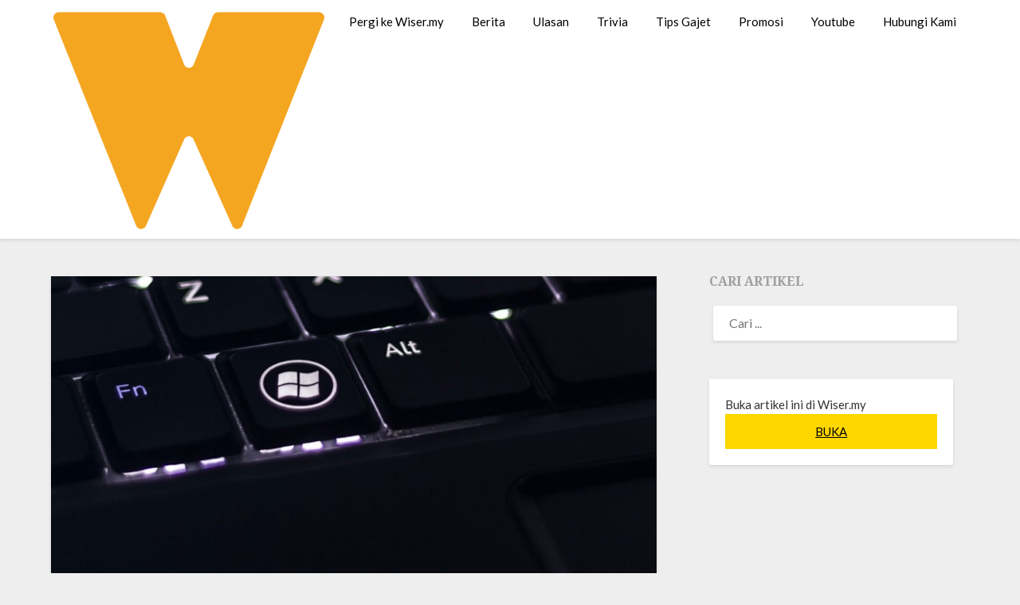

--- FILE ---
content_type: text/html; charset=UTF-8
request_url: https://wiser.my/microsoft-memaklumkan-isu-startup-windows-yang-perlahan
body_size: 10809
content:
<!doctype html>
<html lang="ms-MY">
<head>
	<meta charset="UTF-8">
	<meta name="viewport" content="width=device-width, initial-scale=1">
	<link rel="profile" href="https://gmpg.org/xfn/11">
	<meta name='robots' content='index, follow, max-image-preview:large, max-snippet:-1, max-video-preview:-1' />
	<style>img:is([sizes="auto" i], [sizes^="auto," i]) { contain-intrinsic-size: 3000px 1500px }</style>
	
	<!-- This site is optimized with the Yoast SEO plugin v24.9 - https://yoast.com/wordpress/plugins/seo/ -->
	<title>Microsoft Memaklumkan Isu &quot;Startup&quot; Windows Yang Perlahan</title>
	<link rel="canonical" href="https://wiser.my/microsoft-memaklumkan-isu-startup-windows-yang-perlahan" />
	<meta property="og:locale" content="ms_MY" />
	<meta property="og:type" content="article" />
	<meta property="og:title" content="Microsoft Memaklumkan Isu &quot;Startup&quot; Windows Yang Perlahan" />
	<meta property="og:description" content="Isu tersebut dikesan berkaitan dengan ciri PMem (Persistent Memory). Microsoft memaklumkan bahawa mereka menyedari terdapat masalah pada proses &#8220;startup&#8221; Windows 10 yang didapati akan mengambil masa untuk dihidupkan. &#8220;After you configure a Windows-based computer to use large amounts of memory, including persistent memory, the computer takes longer than expected to start up&#8220;. Microsoft. Masalah ini..." />
	<meta property="og:url" content="https://wiser.my/microsoft-memaklumkan-isu-startup-windows-yang-perlahan" />
	<meta property="og:site_name" content="WISER.MY" />
	<meta property="article:publisher" content="https://www.facebook.com/wiser.my/" />
	<meta property="article:author" content="https://www.facebook.com/ariffvid.bukhari" />
	<meta property="article:published_time" content="2019-11-03T03:42:45+00:00" />
	<meta property="og:image" content="https://wiser.my/wp-content/uploads/2019/11/Windows-keyboard.jpg" />
	<meta property="og:image:width" content="1200" />
	<meta property="og:image:height" content="600" />
	<meta property="og:image:type" content="image/jpeg" />
	<meta name="author" content="ariff bukhari" />
	<meta name="twitter:card" content="summary_large_image" />
	<meta name="twitter:creator" content="@officialwisermy" />
	<meta name="twitter:site" content="@officialwisermy" />
	<meta name="twitter:label1" content="Written by" />
	<meta name="twitter:data1" content="ariff bukhari" />
	<meta name="twitter:label2" content="Est. reading time" />
	<meta name="twitter:data2" content="1 minit" />
	<script type="application/ld+json" class="yoast-schema-graph">{"@context":"https://schema.org","@graph":[{"@type":"Article","@id":"https://wiser.my/microsoft-memaklumkan-isu-startup-windows-yang-perlahan#article","isPartOf":{"@id":"https://wiser.my/microsoft-memaklumkan-isu-startup-windows-yang-perlahan"},"author":{"name":"ariff bukhari","@id":"https://wiser.my/#/schema/person/53c9edd90e0c29b39b3c07f2398c3cea"},"headline":"Microsoft Memaklumkan Isu &#8220;Startup&#8221; Windows Yang Perlahan","datePublished":"2019-11-03T03:42:45+00:00","mainEntityOfPage":{"@id":"https://wiser.my/microsoft-memaklumkan-isu-startup-windows-yang-perlahan"},"wordCount":149,"commentCount":0,"publisher":{"@id":"https://wiser.my/#organization"},"image":{"@id":"https://wiser.my/microsoft-memaklumkan-isu-startup-windows-yang-perlahan#primaryimage"},"thumbnailUrl":"https://wiser.my/wp-content/uploads/2019/11/Windows-keyboard.jpg","keywords":["Windows"],"articleSection":["Berita"],"inLanguage":"ms-MY"},{"@type":"WebPage","@id":"https://wiser.my/microsoft-memaklumkan-isu-startup-windows-yang-perlahan","url":"https://wiser.my/microsoft-memaklumkan-isu-startup-windows-yang-perlahan","name":"Microsoft Memaklumkan Isu \"Startup\" Windows Yang Perlahan","isPartOf":{"@id":"https://wiser.my/#website"},"primaryImageOfPage":{"@id":"https://wiser.my/microsoft-memaklumkan-isu-startup-windows-yang-perlahan#primaryimage"},"image":{"@id":"https://wiser.my/microsoft-memaklumkan-isu-startup-windows-yang-perlahan#primaryimage"},"thumbnailUrl":"https://wiser.my/wp-content/uploads/2019/11/Windows-keyboard.jpg","datePublished":"2019-11-03T03:42:45+00:00","breadcrumb":{"@id":"https://wiser.my/microsoft-memaklumkan-isu-startup-windows-yang-perlahan#breadcrumb"},"inLanguage":"ms-MY","potentialAction":[{"@type":"ReadAction","target":["https://wiser.my/microsoft-memaklumkan-isu-startup-windows-yang-perlahan"]}]},{"@type":"ImageObject","inLanguage":"ms-MY","@id":"https://wiser.my/microsoft-memaklumkan-isu-startup-windows-yang-perlahan#primaryimage","url":"https://wiser.my/wp-content/uploads/2019/11/Windows-keyboard.jpg","contentUrl":"https://wiser.my/wp-content/uploads/2019/11/Windows-keyboard.jpg","width":1200,"height":600},{"@type":"BreadcrumbList","@id":"https://wiser.my/microsoft-memaklumkan-isu-startup-windows-yang-perlahan#breadcrumb","itemListElement":[{"@type":"ListItem","position":1,"name":"Home","item":"https://wiser.my/"},{"@type":"ListItem","position":2,"name":"Microsoft Memaklumkan Isu &#8220;Startup&#8221; Windows Yang Perlahan"}]},{"@type":"WebSite","@id":"https://wiser.my/#website","url":"https://wiser.my/","name":"WISER.MY","description":"Laporan Teknologi &amp; Gajet","publisher":{"@id":"https://wiser.my/#organization"},"potentialAction":[{"@type":"SearchAction","target":{"@type":"EntryPoint","urlTemplate":"https://wiser.my/?s={search_term_string}"},"query-input":{"@type":"PropertyValueSpecification","valueRequired":true,"valueName":"search_term_string"}}],"inLanguage":"ms-MY"},{"@type":"Organization","@id":"https://wiser.my/#organization","name":"WISER.MY","url":"https://wiser.my/","logo":{"@type":"ImageObject","inLanguage":"ms-MY","@id":"https://wiser.my/#/schema/logo/image/","url":"https://wiserspace.sgp1.digitaloceanspaces.com/wp-content/uploads/2022/06/28151641/logo-3.png","contentUrl":"https://wiserspace.sgp1.digitaloceanspaces.com/wp-content/uploads/2022/06/28151641/logo-3.png","width":528,"height":432,"caption":"WISER.MY"},"image":{"@id":"https://wiser.my/#/schema/logo/image/"},"sameAs":["https://www.facebook.com/wiser.my/","https://x.com/officialwisermy"]},{"@type":"Person","@id":"https://wiser.my/#/schema/person/53c9edd90e0c29b39b3c07f2398c3cea","name":"ariff bukhari","image":{"@type":"ImageObject","inLanguage":"ms-MY","@id":"https://wiser.my/#/schema/person/image/","url":"https://secure.gravatar.com/avatar/9b30fd9f155c7b90b0fa8058bca24712daf8f1ffe7babb67a5434d784baf715f?s=96&d=mm&r=g","contentUrl":"https://secure.gravatar.com/avatar/9b30fd9f155c7b90b0fa8058bca24712daf8f1ffe7babb67a5434d784baf715f?s=96&d=mm&r=g","caption":"ariff bukhari"},"sameAs":["https://wiser.my/author/ariffmac","https://www.facebook.com/ariffvid.bukhari","https://www.instagram.com/ariffmac/","https://www.youtube.com/channel/UCQZEnRcYgN20q_iKuUdYPdQ"],"url":"https://wiser.my/author/ariffmac"}]}</script>
	<!-- / Yoast SEO plugin. -->


<link rel='dns-prefetch' href='//wiser.my' />
<link rel='dns-prefetch' href='//www.googletagmanager.com' />
<link rel='dns-prefetch' href='//fonts.googleapis.com' />
<link rel="alternate" type="application/rss+xml" title="Suapan WISER.MY &raquo;" href="https://wiser.my/feed" />
<script type="text/javascript">
/* <![CDATA[ */
window._wpemojiSettings = {"baseUrl":"https:\/\/s.w.org\/images\/core\/emoji\/16.0.1\/72x72\/","ext":".png","svgUrl":"https:\/\/s.w.org\/images\/core\/emoji\/16.0.1\/svg\/","svgExt":".svg","source":{"concatemoji":"https:\/\/wiser.my\/wp-includes\/js\/wp-emoji-release.min.js?ver=6.8.3"}};
/*! This file is auto-generated */
!function(s,n){var o,i,e;function c(e){try{var t={supportTests:e,timestamp:(new Date).valueOf()};sessionStorage.setItem(o,JSON.stringify(t))}catch(e){}}function p(e,t,n){e.clearRect(0,0,e.canvas.width,e.canvas.height),e.fillText(t,0,0);var t=new Uint32Array(e.getImageData(0,0,e.canvas.width,e.canvas.height).data),a=(e.clearRect(0,0,e.canvas.width,e.canvas.height),e.fillText(n,0,0),new Uint32Array(e.getImageData(0,0,e.canvas.width,e.canvas.height).data));return t.every(function(e,t){return e===a[t]})}function u(e,t){e.clearRect(0,0,e.canvas.width,e.canvas.height),e.fillText(t,0,0);for(var n=e.getImageData(16,16,1,1),a=0;a<n.data.length;a++)if(0!==n.data[a])return!1;return!0}function f(e,t,n,a){switch(t){case"flag":return n(e,"\ud83c\udff3\ufe0f\u200d\u26a7\ufe0f","\ud83c\udff3\ufe0f\u200b\u26a7\ufe0f")?!1:!n(e,"\ud83c\udde8\ud83c\uddf6","\ud83c\udde8\u200b\ud83c\uddf6")&&!n(e,"\ud83c\udff4\udb40\udc67\udb40\udc62\udb40\udc65\udb40\udc6e\udb40\udc67\udb40\udc7f","\ud83c\udff4\u200b\udb40\udc67\u200b\udb40\udc62\u200b\udb40\udc65\u200b\udb40\udc6e\u200b\udb40\udc67\u200b\udb40\udc7f");case"emoji":return!a(e,"\ud83e\udedf")}return!1}function g(e,t,n,a){var r="undefined"!=typeof WorkerGlobalScope&&self instanceof WorkerGlobalScope?new OffscreenCanvas(300,150):s.createElement("canvas"),o=r.getContext("2d",{willReadFrequently:!0}),i=(o.textBaseline="top",o.font="600 32px Arial",{});return e.forEach(function(e){i[e]=t(o,e,n,a)}),i}function t(e){var t=s.createElement("script");t.src=e,t.defer=!0,s.head.appendChild(t)}"undefined"!=typeof Promise&&(o="wpEmojiSettingsSupports",i=["flag","emoji"],n.supports={everything:!0,everythingExceptFlag:!0},e=new Promise(function(e){s.addEventListener("DOMContentLoaded",e,{once:!0})}),new Promise(function(t){var n=function(){try{var e=JSON.parse(sessionStorage.getItem(o));if("object"==typeof e&&"number"==typeof e.timestamp&&(new Date).valueOf()<e.timestamp+604800&&"object"==typeof e.supportTests)return e.supportTests}catch(e){}return null}();if(!n){if("undefined"!=typeof Worker&&"undefined"!=typeof OffscreenCanvas&&"undefined"!=typeof URL&&URL.createObjectURL&&"undefined"!=typeof Blob)try{var e="postMessage("+g.toString()+"("+[JSON.stringify(i),f.toString(),p.toString(),u.toString()].join(",")+"));",a=new Blob([e],{type:"text/javascript"}),r=new Worker(URL.createObjectURL(a),{name:"wpTestEmojiSupports"});return void(r.onmessage=function(e){c(n=e.data),r.terminate(),t(n)})}catch(e){}c(n=g(i,f,p,u))}t(n)}).then(function(e){for(var t in e)n.supports[t]=e[t],n.supports.everything=n.supports.everything&&n.supports[t],"flag"!==t&&(n.supports.everythingExceptFlag=n.supports.everythingExceptFlag&&n.supports[t]);n.supports.everythingExceptFlag=n.supports.everythingExceptFlag&&!n.supports.flag,n.DOMReady=!1,n.readyCallback=function(){n.DOMReady=!0}}).then(function(){return e}).then(function(){var e;n.supports.everything||(n.readyCallback(),(e=n.source||{}).concatemoji?t(e.concatemoji):e.wpemoji&&e.twemoji&&(t(e.twemoji),t(e.wpemoji)))}))}((window,document),window._wpemojiSettings);
/* ]]> */
</script>
<style id='wp-emoji-styles-inline-css' type='text/css'>

	img.wp-smiley, img.emoji {
		display: inline !important;
		border: none !important;
		box-shadow: none !important;
		height: 1em !important;
		width: 1em !important;
		margin: 0 0.07em !important;
		vertical-align: -0.1em !important;
		background: none !important;
		padding: 0 !important;
	}
</style>
<link rel='stylesheet' id='wp-block-library-css' href='https://wiser.my/wp-includes/css/dist/block-library/style.min.css?ver=6.8.3' type='text/css' media='all' />
<style id='wp-block-library-inline-css' type='text/css'>
.has-text-align-justify{text-align:justify;}
</style>
<style id='classic-theme-styles-inline-css' type='text/css'>
/*! This file is auto-generated */
.wp-block-button__link{color:#fff;background-color:#32373c;border-radius:9999px;box-shadow:none;text-decoration:none;padding:calc(.667em + 2px) calc(1.333em + 2px);font-size:1.125em}.wp-block-file__button{background:#32373c;color:#fff;text-decoration:none}
</style>
<style id='global-styles-inline-css' type='text/css'>
:root{--wp--preset--aspect-ratio--square: 1;--wp--preset--aspect-ratio--4-3: 4/3;--wp--preset--aspect-ratio--3-4: 3/4;--wp--preset--aspect-ratio--3-2: 3/2;--wp--preset--aspect-ratio--2-3: 2/3;--wp--preset--aspect-ratio--16-9: 16/9;--wp--preset--aspect-ratio--9-16: 9/16;--wp--preset--color--black: #000000;--wp--preset--color--cyan-bluish-gray: #abb8c3;--wp--preset--color--white: #ffffff;--wp--preset--color--pale-pink: #f78da7;--wp--preset--color--vivid-red: #cf2e2e;--wp--preset--color--luminous-vivid-orange: #ff6900;--wp--preset--color--luminous-vivid-amber: #fcb900;--wp--preset--color--light-green-cyan: #7bdcb5;--wp--preset--color--vivid-green-cyan: #00d084;--wp--preset--color--pale-cyan-blue: #8ed1fc;--wp--preset--color--vivid-cyan-blue: #0693e3;--wp--preset--color--vivid-purple: #9b51e0;--wp--preset--gradient--vivid-cyan-blue-to-vivid-purple: linear-gradient(135deg,rgba(6,147,227,1) 0%,rgb(155,81,224) 100%);--wp--preset--gradient--light-green-cyan-to-vivid-green-cyan: linear-gradient(135deg,rgb(122,220,180) 0%,rgb(0,208,130) 100%);--wp--preset--gradient--luminous-vivid-amber-to-luminous-vivid-orange: linear-gradient(135deg,rgba(252,185,0,1) 0%,rgba(255,105,0,1) 100%);--wp--preset--gradient--luminous-vivid-orange-to-vivid-red: linear-gradient(135deg,rgba(255,105,0,1) 0%,rgb(207,46,46) 100%);--wp--preset--gradient--very-light-gray-to-cyan-bluish-gray: linear-gradient(135deg,rgb(238,238,238) 0%,rgb(169,184,195) 100%);--wp--preset--gradient--cool-to-warm-spectrum: linear-gradient(135deg,rgb(74,234,220) 0%,rgb(151,120,209) 20%,rgb(207,42,186) 40%,rgb(238,44,130) 60%,rgb(251,105,98) 80%,rgb(254,248,76) 100%);--wp--preset--gradient--blush-light-purple: linear-gradient(135deg,rgb(255,206,236) 0%,rgb(152,150,240) 100%);--wp--preset--gradient--blush-bordeaux: linear-gradient(135deg,rgb(254,205,165) 0%,rgb(254,45,45) 50%,rgb(107,0,62) 100%);--wp--preset--gradient--luminous-dusk: linear-gradient(135deg,rgb(255,203,112) 0%,rgb(199,81,192) 50%,rgb(65,88,208) 100%);--wp--preset--gradient--pale-ocean: linear-gradient(135deg,rgb(255,245,203) 0%,rgb(182,227,212) 50%,rgb(51,167,181) 100%);--wp--preset--gradient--electric-grass: linear-gradient(135deg,rgb(202,248,128) 0%,rgb(113,206,126) 100%);--wp--preset--gradient--midnight: linear-gradient(135deg,rgb(2,3,129) 0%,rgb(40,116,252) 100%);--wp--preset--font-size--small: 13px;--wp--preset--font-size--medium: 20px;--wp--preset--font-size--large: 36px;--wp--preset--font-size--x-large: 42px;--wp--preset--spacing--20: 0.44rem;--wp--preset--spacing--30: 0.67rem;--wp--preset--spacing--40: 1rem;--wp--preset--spacing--50: 1.5rem;--wp--preset--spacing--60: 2.25rem;--wp--preset--spacing--70: 3.38rem;--wp--preset--spacing--80: 5.06rem;--wp--preset--shadow--natural: 6px 6px 9px rgba(0, 0, 0, 0.2);--wp--preset--shadow--deep: 12px 12px 50px rgba(0, 0, 0, 0.4);--wp--preset--shadow--sharp: 6px 6px 0px rgba(0, 0, 0, 0.2);--wp--preset--shadow--outlined: 6px 6px 0px -3px rgba(255, 255, 255, 1), 6px 6px rgba(0, 0, 0, 1);--wp--preset--shadow--crisp: 6px 6px 0px rgba(0, 0, 0, 1);}:where(.is-layout-flex){gap: 0.5em;}:where(.is-layout-grid){gap: 0.5em;}body .is-layout-flex{display: flex;}.is-layout-flex{flex-wrap: wrap;align-items: center;}.is-layout-flex > :is(*, div){margin: 0;}body .is-layout-grid{display: grid;}.is-layout-grid > :is(*, div){margin: 0;}:where(.wp-block-columns.is-layout-flex){gap: 2em;}:where(.wp-block-columns.is-layout-grid){gap: 2em;}:where(.wp-block-post-template.is-layout-flex){gap: 1.25em;}:where(.wp-block-post-template.is-layout-grid){gap: 1.25em;}.has-black-color{color: var(--wp--preset--color--black) !important;}.has-cyan-bluish-gray-color{color: var(--wp--preset--color--cyan-bluish-gray) !important;}.has-white-color{color: var(--wp--preset--color--white) !important;}.has-pale-pink-color{color: var(--wp--preset--color--pale-pink) !important;}.has-vivid-red-color{color: var(--wp--preset--color--vivid-red) !important;}.has-luminous-vivid-orange-color{color: var(--wp--preset--color--luminous-vivid-orange) !important;}.has-luminous-vivid-amber-color{color: var(--wp--preset--color--luminous-vivid-amber) !important;}.has-light-green-cyan-color{color: var(--wp--preset--color--light-green-cyan) !important;}.has-vivid-green-cyan-color{color: var(--wp--preset--color--vivid-green-cyan) !important;}.has-pale-cyan-blue-color{color: var(--wp--preset--color--pale-cyan-blue) !important;}.has-vivid-cyan-blue-color{color: var(--wp--preset--color--vivid-cyan-blue) !important;}.has-vivid-purple-color{color: var(--wp--preset--color--vivid-purple) !important;}.has-black-background-color{background-color: var(--wp--preset--color--black) !important;}.has-cyan-bluish-gray-background-color{background-color: var(--wp--preset--color--cyan-bluish-gray) !important;}.has-white-background-color{background-color: var(--wp--preset--color--white) !important;}.has-pale-pink-background-color{background-color: var(--wp--preset--color--pale-pink) !important;}.has-vivid-red-background-color{background-color: var(--wp--preset--color--vivid-red) !important;}.has-luminous-vivid-orange-background-color{background-color: var(--wp--preset--color--luminous-vivid-orange) !important;}.has-luminous-vivid-amber-background-color{background-color: var(--wp--preset--color--luminous-vivid-amber) !important;}.has-light-green-cyan-background-color{background-color: var(--wp--preset--color--light-green-cyan) !important;}.has-vivid-green-cyan-background-color{background-color: var(--wp--preset--color--vivid-green-cyan) !important;}.has-pale-cyan-blue-background-color{background-color: var(--wp--preset--color--pale-cyan-blue) !important;}.has-vivid-cyan-blue-background-color{background-color: var(--wp--preset--color--vivid-cyan-blue) !important;}.has-vivid-purple-background-color{background-color: var(--wp--preset--color--vivid-purple) !important;}.has-black-border-color{border-color: var(--wp--preset--color--black) !important;}.has-cyan-bluish-gray-border-color{border-color: var(--wp--preset--color--cyan-bluish-gray) !important;}.has-white-border-color{border-color: var(--wp--preset--color--white) !important;}.has-pale-pink-border-color{border-color: var(--wp--preset--color--pale-pink) !important;}.has-vivid-red-border-color{border-color: var(--wp--preset--color--vivid-red) !important;}.has-luminous-vivid-orange-border-color{border-color: var(--wp--preset--color--luminous-vivid-orange) !important;}.has-luminous-vivid-amber-border-color{border-color: var(--wp--preset--color--luminous-vivid-amber) !important;}.has-light-green-cyan-border-color{border-color: var(--wp--preset--color--light-green-cyan) !important;}.has-vivid-green-cyan-border-color{border-color: var(--wp--preset--color--vivid-green-cyan) !important;}.has-pale-cyan-blue-border-color{border-color: var(--wp--preset--color--pale-cyan-blue) !important;}.has-vivid-cyan-blue-border-color{border-color: var(--wp--preset--color--vivid-cyan-blue) !important;}.has-vivid-purple-border-color{border-color: var(--wp--preset--color--vivid-purple) !important;}.has-vivid-cyan-blue-to-vivid-purple-gradient-background{background: var(--wp--preset--gradient--vivid-cyan-blue-to-vivid-purple) !important;}.has-light-green-cyan-to-vivid-green-cyan-gradient-background{background: var(--wp--preset--gradient--light-green-cyan-to-vivid-green-cyan) !important;}.has-luminous-vivid-amber-to-luminous-vivid-orange-gradient-background{background: var(--wp--preset--gradient--luminous-vivid-amber-to-luminous-vivid-orange) !important;}.has-luminous-vivid-orange-to-vivid-red-gradient-background{background: var(--wp--preset--gradient--luminous-vivid-orange-to-vivid-red) !important;}.has-very-light-gray-to-cyan-bluish-gray-gradient-background{background: var(--wp--preset--gradient--very-light-gray-to-cyan-bluish-gray) !important;}.has-cool-to-warm-spectrum-gradient-background{background: var(--wp--preset--gradient--cool-to-warm-spectrum) !important;}.has-blush-light-purple-gradient-background{background: var(--wp--preset--gradient--blush-light-purple) !important;}.has-blush-bordeaux-gradient-background{background: var(--wp--preset--gradient--blush-bordeaux) !important;}.has-luminous-dusk-gradient-background{background: var(--wp--preset--gradient--luminous-dusk) !important;}.has-pale-ocean-gradient-background{background: var(--wp--preset--gradient--pale-ocean) !important;}.has-electric-grass-gradient-background{background: var(--wp--preset--gradient--electric-grass) !important;}.has-midnight-gradient-background{background: var(--wp--preset--gradient--midnight) !important;}.has-small-font-size{font-size: var(--wp--preset--font-size--small) !important;}.has-medium-font-size{font-size: var(--wp--preset--font-size--medium) !important;}.has-large-font-size{font-size: var(--wp--preset--font-size--large) !important;}.has-x-large-font-size{font-size: var(--wp--preset--font-size--x-large) !important;}
:where(.wp-block-post-template.is-layout-flex){gap: 1.25em;}:where(.wp-block-post-template.is-layout-grid){gap: 1.25em;}
:where(.wp-block-columns.is-layout-flex){gap: 2em;}:where(.wp-block-columns.is-layout-grid){gap: 2em;}
:root :where(.wp-block-pullquote){font-size: 1.5em;line-height: 1.6;}
</style>
<link rel='stylesheet' id='wpautoterms_css-css' href='https://wiser.my/wp-content/plugins/auto-terms-of-service-and-privacy-policy/css/wpautoterms.css?ver=6.8.3' type='text/css' media='all' />
<link rel='stylesheet' id='dashicons-css' href='https://wiser.my/wp-includes/css/dashicons.min.css?ver=6.8.3' type='text/css' media='all' />
<link rel='stylesheet' id='post-views-counter-frontend-css' href='https://wiser.my/wp-content/plugins/post-views-counter/css/frontend.css?ver=1.3.1' type='text/css' media='all' />
<link rel='stylesheet' id='parent-style-css' href='https://wiser.my/wp-content/themes/blogrid/style.css?ver=6.8.3' type='text/css' media='all' />
<link rel='stylesheet' id='plain_blogrid-google-fonts-css' href='//fonts.googleapis.com/css?family=Noto+Serif%3A700&#038;ver=6.8.3' type='text/css' media='all' />
<link rel='stylesheet' id='font-awesome-css' href='https://wiser.my/wp-content/themes/blogrid/css/font-awesome.min.css?ver=6.8.3' type='text/css' media='all' />
<link rel='stylesheet' id='blogrid-style-css' href='https://wiser.my/wp-content/themes/plain-blogrid/style.css?ver=6.8.3' type='text/css' media='all' />
<link rel='stylesheet' id='blogrid-google-fonts-css' href='//fonts.googleapis.com/css?family=Lato%3A300%2C400%2C700%2C900&#038;ver=6.8.3' type='text/css' media='all' />
<link rel='stylesheet' id='jetpack_css-css' href='https://wiser.my/wp-content/plugins/jetpack/css/jetpack.css?ver=8.4.5' type='text/css' media='all' />
<script type="text/javascript" src="https://wiser.my/wp-includes/js/jquery/jquery.min.js?ver=3.7.1" id="jquery-core-js"></script>
<script type="text/javascript" src="https://wiser.my/wp-includes/js/jquery/jquery-migrate.min.js?ver=3.4.1" id="jquery-migrate-js"></script>
<script type="text/javascript" src="https://wiser.my/wp-includes/js/dist/dom-ready.min.js?ver=f77871ff7694fffea381" id="wp-dom-ready-js"></script>
<script type="text/javascript" src="https://wiser.my/wp-content/plugins/auto-terms-of-service-and-privacy-policy/js/base.js?ver=2.4.5" id="wpautoterms_base-js"></script>

<!-- Google tag (gtag.js) snippet added by Site Kit -->

<!-- Google Analytics snippet added by Site Kit -->
<script type="text/javascript" src="https://www.googletagmanager.com/gtag/js?id=GT-TW5M8P" id="google_gtagjs-js" async></script>
<script type="text/javascript" id="google_gtagjs-js-after">
/* <![CDATA[ */
window.dataLayer = window.dataLayer || [];function gtag(){dataLayer.push(arguments);}
gtag("set","linker",{"domains":["wiser.my"]});
gtag("js", new Date());
gtag("set", "developer_id.dZTNiMT", true);
gtag("config", "GT-TW5M8P");
/* ]]> */
</script>

<!-- End Google tag (gtag.js) snippet added by Site Kit -->
<link rel="alternate" title="oEmbed (JSON)" type="application/json+oembed" href="https://wiser.my/wp-json/oembed/1.0/embed?url=https%3A%2F%2Fwiser.my%2Fmicrosoft-memaklumkan-isu-startup-windows-yang-perlahan" />
<link rel="alternate" title="oEmbed (XML)" type="text/xml+oembed" href="https://wiser.my/wp-json/oembed/1.0/embed?url=https%3A%2F%2Fwiser.my%2Fmicrosoft-memaklumkan-isu-startup-windows-yang-perlahan&#038;format=xml" />
<meta name="generator" content="Site Kit by Google 1.130.0" /><!-- HFCM by 99 Robots - Snippet # 21: FB Verification -->
    <meta name="facebook-domain-verification" content="ilq1vinccdnwwc4h0yodxyp8dqgghb" />
<!-- /end HFCM by 99 Robots -->
<script type="text/javascript" src="//wiser.my/?wordfence_syncAttackData=1769016034.6095" async></script><style type='text/css'>img#wpstats{display:none}</style>
		<style type="text/css">
		body, .site, .swidgets-wrap h3, .post-data-text { background: ; }
		.site-title a, .site-description { color: ; }
		.sheader { background-color:  !important; }
		.main-navigation ul li a, .main-navigation ul li .sub-arrow, .super-menu .toggle-mobile-menu,.toggle-mobile-menu:before, .mobile-menu-active .smenu-hide { color: ; }
		#smobile-menu.show .main-navigation ul ul.children.active, #smobile-menu.show .main-navigation ul ul.sub-menu.active, #smobile-menu.show .main-navigation ul li, .smenu-hide.toggle-mobile-menu.menu-toggle, #smobile-menu.show .main-navigation ul li, .primary-menu ul li ul.children li, .primary-menu ul li ul.sub-menu li, .primary-menu .pmenu, .super-menu { border-color: ; border-bottom-color: ; }
		#secondary .widget h3, #secondary .widget h3 a, #secondary .widget h4, #secondary .widget h1, #secondary .widget h2, #secondary .widget h5, #secondary .widget h6, #secondary .widget h4 a { color: ; }
		#secondary .widget a, #secondary a, #secondary .widget li a , #secondary span.sub-arrow{ color: ; }
		#secondary, #secondary .widget, #secondary .widget p, #secondary .widget li, .widget time.rpwe-time.published { color: ; }
		#secondary .swidgets-wrap, #secondary .widget ul li, .featured-sidebar .search-field { border-color: ; }
		.site-info, .footer-column-three input.search-submit, .footer-column-three p, .footer-column-three li, .footer-column-three td, .footer-column-three th, .footer-column-three caption { color: ; }
		.footer-column-three h3, .footer-column-three h4, .footer-column-three h5, .footer-column-three h6, .footer-column-three h1, .footer-column-three h2, .footer-column-three h4, .footer-column-three h3 a { color: ; }
		.site-info a, .footer-column-three a, .footer-column-three li a, .footer-column-three .widget a, .footer-column-three .sub-arrow { color: ; }
		.footer-column-three h3:after { background: ; }
		.site-info, .widget ul li, .footer-column-three input.search-field, .footer-column-three input.search-submit { border-color: ; }
		.site-footer { background-color: ; }
		.content-wrapper h2.entry-title a, .content-wrapper h2.entry-title a:hover, .content-wrapper h2.entry-title a:active, .content-wrapper h2.entry-title a:focus, .archive .page-header h1, .blogposts-list h2 a, .blogposts-list h2 a:hover, .blogposts-list h2 a:active, .search-results h1.page-title { color: ; }
		.blogposts-list .post-data-text, .blogposts-list .post-data-text a, .content-wrapper .post-data-text *{ color: ; }
		.blogposts-list p { color: ; }
		.page-numbers li a, .blogposts-list .blogpost-button { background: ; }
		.page-numbers li a, .blogposts-list .blogpost-button, span.page-numbers.dots, .page-numbers.current, .page-numbers li a:hover { color: ; }
		.archive .page-header h1, .search-results h1.page-title, .blogposts-list.fbox, span.page-numbers.dots, .page-numbers li a, .page-numbers.current { border-color: ; }
		.blogposts-list .post-data-divider { background: ; }
		.page .comments-area .comment-author, .page .comments-area .comment-author a, .page .comments-area .comments-title, .page .content-area h1, .page .content-area h2, .page .content-area h3, .page .content-area h4, .page .content-area h5, .page .content-area h6, .page .content-area th, .single  .comments-area .comment-author, .single .comments-area .comment-author a, .single .comments-area .comments-title, .single .content-area h1, .single .content-area h2, .single .content-area h3, .single .content-area h4, .single .content-area h5, .single .content-area h6, .single .content-area th, .search-no-results h1, .error404 h1 { color: ; }
		.single .post-data-text, .page .post-data-text, .page .post-data-text a, .single .post-data-text a, .comments-area .comment-meta .comment-metadata a, .single .post-data-text * { color: ; }
		.page .content-area p, .page article, .page .content-area table, .page .content-area dd, .page .content-area dt, .page .content-area address, .page .content-area .entry-content, .page .content-area li, .page .content-area ol, .single .content-area p, .single article, .single .content-area table, .single .content-area dd, .single .content-area dt, .single .content-area address, .single .entry-content, .single .content-area li, .single .content-area ol, .search-no-results .page-content p { color: ; }
		.single .entry-content a, .page .entry-content a, .comment-content a, .comments-area .reply a, .logged-in-as a, .comments-area .comment-respond a { color: ; }
		.comments-area p.form-submit input { background: ; }
		.error404 .page-content p, .error404 input.search-submit, .search-no-results input.search-submit { color: ; }
		.page .comments-area, .page article.fbox, .page article tr, .page .comments-area ol.comment-list ol.children li, .page .comments-area ol.comment-list .comment, .single .comments-area, .single article.fbox, .single article tr, .comments-area ol.comment-list ol.children li, .comments-area ol.comment-list .comment, .error404 main#main, .error404 .search-form label, .search-no-results .search-form label, .error404 input.search-submit, .search-no-results input.search-submit, .error404 main#main, .search-no-results section.fbox.no-results.not-found{ border-color: ; }
		.single .post-data-divider, .page .post-data-divider { background: ; }
		.single .comments-area p.form-submit input, .page .comments-area p.form-submit input { color: ; }
		.bottom-header-wrapper { padding-top: px; }
		.bottom-header-wrapper { padding-bottom: px; }
		.bottom-header-wrapper { background: ; }
		.bottom-header-wrapper *{ color: ; }
		.header-widget a, .header-widget li a, .header-widget i.fa { color: ; }
		.header-widget, .header-widget p, .header-widget li, .header-widget .textwidget { color: ; }
		.header-widget .widget-title, .header-widget h1, .header-widget h3, .header-widget h2, .header-widget h4, .header-widget h5, .header-widget h6{ color: ; }
		.header-widget.swidgets-wrap, .header-widget ul li, .header-widget .search-field { border-color: ; }
		.bottom-header-title, .bottom-header-paragraph{ color: ; }

		#secondary .widget-title-lines:after, #secondary .widget-title-lines:before { background: ; }


		.header-widgets-wrapper .swidgets-wrap{ background: ; }
		.top-nav-wrapper, .primary-menu .pmenu, .super-menu, #smobile-menu, .primary-menu ul li ul.children, .primary-menu ul li ul.sub-menu { background-color: ; }
		#secondary .widget li, #secondary input.search-field, #secondary div#calendar_wrap, #secondary .tagcloud, #secondary .textwidget{ background: ; }
		#secondary .swidget { border-color: ; }
		.archive article.fbox, .search-results article.fbox, .blog article.fbox { background: ; }


		.comments-area, .single article.fbox, .page article.fbox { background: ; }
		</style>
		
		<style type="text/css">
		body, .site, .swidgets-wrap h3, .post-data-text { background: ; }
		.site-title a, .site-description { color: ; }
		.sheader { background-color:  !important; }
		.main-navigation ul li a, .main-navigation ul li .sub-arrow, .super-menu .toggle-mobile-menu,.toggle-mobile-menu:before, .mobile-menu-active .smenu-hide { color: ; }
		#smobile-menu.show .main-navigation ul ul.children.active, #smobile-menu.show .main-navigation ul ul.sub-menu.active, #smobile-menu.show .main-navigation ul li, .smenu-hide.toggle-mobile-menu.menu-toggle, #smobile-menu.show .main-navigation ul li, .primary-menu ul li ul.children li, .primary-menu ul li ul.sub-menu li, .primary-menu .pmenu, .super-menu { border-color: ; border-bottom-color: ; }
		#secondary .widget h3, #secondary .widget h3 a, #secondary .widget h4, #secondary .widget h1, #secondary .widget h2, #secondary .widget h5, #secondary .widget h6, #secondary .widget h4 a { color: ; }
		#secondary .widget a, #secondary a, #secondary .widget li a , #secondary span.sub-arrow{ color: ; }
		#secondary, #secondary .widget, #secondary .widget p, #secondary .widget li, .widget time.rpwe-time.published { color: ; }
		#secondary .swidgets-wrap, #secondary .widget ul li, .featured-sidebar .search-field { border-color: ; }
		.site-info, .footer-column-three input.search-submit, .footer-column-three p, .footer-column-three li, .footer-column-three td, .footer-column-three th, .footer-column-three caption { color: ; }
		.footer-column-three h3, .footer-column-three h4, .footer-column-three h5, .footer-column-three h6, .footer-column-three h1, .footer-column-three h2, .footer-column-three h4, .footer-column-three h3 a { color: ; }
		.footer-column-three a, .footer-column-three li a, .footer-column-three .widget a, .footer-column-three .sub-arrow { color: ; }
		.footer-column-three h3:after { background: ; }
		.site-info, .widget ul li, .footer-column-three input.search-field, .footer-column-three input.search-submit { border-color: ; }
		.site-footer { background-color: ; }
		.content-wrapper h2.entry-title a, .content-wrapper h2.entry-title a:hover, .content-wrapper h2.entry-title a:active, .content-wrapper h2.entry-title a:focus, .archive .page-header h1, .blogposts-list h2 a, .blogposts-list h2 a:hover, .blogposts-list h2 a:active, .search-results h1.page-title { color: ; }
		.blogposts-list .post-data-text, .blogposts-list .post-data-text a, .content-wrapper .post-data-text *{ color: ; }
		.blogposts-list p { color: ; }
		.page-numbers li a, .blogposts-list .blogpost-button { background: ; }
		.page-numbers li a, .blogposts-list .blogpost-button, span.page-numbers.dots, .page-numbers.current, .page-numbers li a:hover { color: ; }
		.archive .page-header h1, .search-results h1.page-title, .blogposts-list.fbox, span.page-numbers.dots, .page-numbers li a, .page-numbers.current { border-color: ; }
		.blogposts-list .post-data-divider { background: ; }
		.page .comments-area .comment-author, .page .comments-area .comment-author a, .page .comments-area .comments-title, .page .content-area h1, .page .content-area h2, .page .content-area h3, .page .content-area h4, .page .content-area h5, .page .content-area h6, .page .content-area th, .single  .comments-area .comment-author, .single .comments-area .comment-author a, .single .comments-area .comments-title, .single .content-area h1, .single .content-area h2, .single .content-area h3, .single .content-area h4, .single .content-area h5, .single .content-area h6, .single .content-area th, .search-no-results h1, .error404 h1 { color: ; }
		.single .post-data-text, .page .post-data-text, .page .post-data-text a, .single .post-data-text a, .comments-area .comment-meta .comment-metadata a, .single .post-data-text * { color: ; }
		.page .content-area p, .page article, .page .content-area table, .page .content-area dd, .page .content-area dt, .page .content-area address, .page .content-area .entry-content, .page .content-area li, .page .content-area ol, .single .content-area p, .single article, .single .content-area table, .single .content-area dd, .single .content-area dt, .single .content-area address, .single .entry-content, .single .content-area li, .single .content-area ol, .search-no-results .page-content p { color: ; }
		.single .entry-content a, .page .entry-content a, .comment-content a, .comments-area .reply a, .logged-in-as a, .comments-area .comment-respond a { color: ; }
		.comments-area p.form-submit input { background: ; }
		.error404 .page-content p, .error404 input.search-submit, .search-no-results input.search-submit { color: ; }
		.page .comments-area, .page article.fbox, .page article tr, .page .comments-area ol.comment-list ol.children li, .page .comments-area ol.comment-list .comment, .single .comments-area, .single article.fbox, .single article tr, .comments-area ol.comment-list ol.children li, .comments-area ol.comment-list .comment, .error404 main#main, .error404 .search-form label, .search-no-results .search-form label, .error404 input.search-submit, .search-no-results input.search-submit, .error404 main#main, .search-no-results section.fbox.no-results.not-found{ border-color: ; }
		.single .post-data-divider, .page .post-data-divider { background: ; }
		.single .comments-area p.form-submit input, .page .comments-area p.form-submit input { color: ; }
		.bottom-header-wrapper { padding-top: px; }
		.bottom-header-wrapper { padding-bottom: px; }
		.bottom-header-wrapper { background: ; }
		.bottom-header-wrapper *{ color: ; }
		.header-widget a, .header-widget li a, .header-widget i.fa { color: ; }
		.header-widget, .header-widget p, .header-widget li, .header-widget .textwidget { color: ; }
		.header-widget .widget-title, .header-widget h1, .header-widget h3, .header-widget h2, .header-widget h4, .header-widget h5, .header-widget h6{ color: ; }
		.header-widget.swidgets-wrap, .header-widget ul li, .header-widget .search-field { border-color: ; }
		.bottom-header-title, .bottom-header-paragraph{ color: ; }

		#secondary .widget-title-lines:after, #secondary .widget-title-lines:before { background: ; }


		.header-widgets-wrapper .swidgets-wrap{ background: ; }
		.top-nav-wrapper, .primary-menu .pmenu, .super-menu, #smobile-menu, .primary-menu ul li ul.children, .primary-menu ul li ul.sub-menu { background-color: ; }
		#secondary .widget li, #secondary input.search-field, #secondary div#calendar_wrap, #secondary .tagcloud, #secondary .textwidget{ background: ; }
		#secondary .swidget { border-color: ; }
		.archive article.fbox, .search-results article.fbox, .blog article.fbox { background: ; }


		.comments-area, .single article.fbox, .page article.fbox { background: ; }
		</style>
		<link rel="icon" href="https://wiserspace.sgp1.digitaloceanspaces.com/wp-content/uploads/2024/07/19091031/cropped-logo-3-1-32x32.png" sizes="32x32" />
<link rel="icon" href="https://wiserspace.sgp1.digitaloceanspaces.com/wp-content/uploads/2024/07/19091031/cropped-logo-3-1-192x192.png" sizes="192x192" />
<link rel="apple-touch-icon" href="https://wiserspace.sgp1.digitaloceanspaces.com/wp-content/uploads/2024/07/19091031/cropped-logo-3-1-180x180.png" />
<meta name="msapplication-TileImage" content="https://wiserspace.sgp1.digitaloceanspaces.com/wp-content/uploads/2024/07/19091031/cropped-logo-3-1-270x270.png" />
</head>

<body class="wp-singular post-template-default single single-post postid-125579 single-format-standard wp-custom-logo wp-theme-blogrid wp-child-theme-plain-blogrid masthead-fixed">
	<div id="page" class="site">

		<header id="masthead" class="sheader site-header clearfix">
			<nav id="primary-site-navigation" class="primary-menu main-navigation clearfix">

				<a href="#" id="pull" class="smenu-hide toggle-mobile-menu menu-toggle" aria-controls="secondary-menu" aria-expanded="false">Menu</a>
				<div class="top-nav-wrapper">
					<div class="content-wrap">
						<div class="logo-container"> 

														<a href="https://wiser.my/" class="custom-logo-link" rel="home"><img width="528" height="432" src="https://wiserspace.sgp1.digitaloceanspaces.com/wp-content/uploads/2024/07/19090823/logo-3.png" class="custom-logo" alt="WISER.MY" decoding="async" fetchpriority="high" srcset="https://wiserspace.sgp1.digitaloceanspaces.com/wp-content/uploads/2024/07/19090823/logo-3.png 528w, https://wiserspace.sgp1.digitaloceanspaces.com/wp-content/uploads/2024/07/19090823/logo-3-300x245.png 300w" sizes="(max-width: 528px) 100vw, 528px" data-attachment-id="319777" data-permalink="https://wiser.my/logo-3-2" data-orig-file="https://wiserspace.sgp1.digitaloceanspaces.com/wp-content/uploads/2024/07/19090823/logo-3.png" data-orig-size="528,432" data-comments-opened="0" data-image-meta="{&quot;aperture&quot;:&quot;0&quot;,&quot;credit&quot;:&quot;&quot;,&quot;camera&quot;:&quot;&quot;,&quot;caption&quot;:&quot;&quot;,&quot;created_timestamp&quot;:&quot;0&quot;,&quot;copyright&quot;:&quot;&quot;,&quot;focal_length&quot;:&quot;0&quot;,&quot;iso&quot;:&quot;0&quot;,&quot;shutter_speed&quot;:&quot;0&quot;,&quot;title&quot;:&quot;&quot;,&quot;orientation&quot;:&quot;0&quot;}" data-image-title="logo-3" data-image-description="" data-medium-file="https://wiserspace.sgp1.digitaloceanspaces.com/wp-content/uploads/2024/07/19090823/logo-3-300x245.png" data-large-file="https://wiserspace.sgp1.digitaloceanspaces.com/wp-content/uploads/2024/07/19090823/logo-3.png" /></a>										</div>
				<div class="center-main-menu">
					<div class="menu-wiser-bone-menu-atas-container"><ul id="primary-menu" class="pmenu"><li id="menu-item-144239" class="menu-item menu-item-type-custom menu-item-object-custom menu-item-144239"><a href="https://wiser.my?utm_source=wiser.my&#038;utm_medium=menu_top_level">Pergi ke Wiser.my</a></li>
<li id="menu-item-144060" class="menu-item menu-item-type-taxonomy menu-item-object-category current-post-ancestor current-menu-parent current-post-parent menu-item-144060"><a href="https://wiser.my/berita">Berita</a></li>
<li id="menu-item-144065" class="menu-item menu-item-type-taxonomy menu-item-object-category menu-item-144065"><a href="https://wiser.my/ulasan">Ulasan</a></li>
<li id="menu-item-144064" class="menu-item menu-item-type-taxonomy menu-item-object-category menu-item-144064"><a href="https://wiser.my/trivia">Trivia</a></li>
<li id="menu-item-144063" class="menu-item menu-item-type-taxonomy menu-item-object-category menu-item-144063"><a href="https://wiser.my/tips-gajet">Tips Gajet</a></li>
<li id="menu-item-152343" class="menu-item menu-item-type-taxonomy menu-item-object-category menu-item-152343"><a href="https://wiser.my/promosi">Promosi</a></li>
<li id="menu-item-144223" class="menu-item menu-item-type-post_type menu-item-object-page menu-item-144223"><a href="https://wiser.my/youtube">Youtube</a></li>
<li id="menu-item-144059" class="menu-item menu-item-type-post_type menu-item-object-page menu-item-144059"><a href="https://wiser.my/about">Hubungi Kami</a></li>
</ul></div>					</div>
				</div>
			</div>
		</nav>

		<div class="super-menu clearfix">
			<div class="super-menu-inner">
				<a href="#" id="pull" class="toggle-mobile-menu menu-toggle" aria-controls="secondary-menu" aria-expanded="false">

										<a href="https://wiser.my/" class="custom-logo-link" rel="home"><img width="528" height="432" src="https://wiserspace.sgp1.digitaloceanspaces.com/wp-content/uploads/2024/07/19090823/logo-3.png" class="custom-logo" alt="WISER.MY" decoding="async" srcset="https://wiserspace.sgp1.digitaloceanspaces.com/wp-content/uploads/2024/07/19090823/logo-3.png 528w, https://wiserspace.sgp1.digitaloceanspaces.com/wp-content/uploads/2024/07/19090823/logo-3-300x245.png 300w" sizes="(max-width: 528px) 100vw, 528px" data-attachment-id="319777" data-permalink="https://wiser.my/logo-3-2" data-orig-file="https://wiserspace.sgp1.digitaloceanspaces.com/wp-content/uploads/2024/07/19090823/logo-3.png" data-orig-size="528,432" data-comments-opened="0" data-image-meta="{&quot;aperture&quot;:&quot;0&quot;,&quot;credit&quot;:&quot;&quot;,&quot;camera&quot;:&quot;&quot;,&quot;caption&quot;:&quot;&quot;,&quot;created_timestamp&quot;:&quot;0&quot;,&quot;copyright&quot;:&quot;&quot;,&quot;focal_length&quot;:&quot;0&quot;,&quot;iso&quot;:&quot;0&quot;,&quot;shutter_speed&quot;:&quot;0&quot;,&quot;title&quot;:&quot;&quot;,&quot;orientation&quot;:&quot;0&quot;}" data-image-title="logo-3" data-image-description="" data-medium-file="https://wiserspace.sgp1.digitaloceanspaces.com/wp-content/uploads/2024/07/19090823/logo-3-300x245.png" data-large-file="https://wiserspace.sgp1.digitaloceanspaces.com/wp-content/uploads/2024/07/19090823/logo-3.png" /></a>						</a>
	</div>
</div>
<div id="mobile-menu-overlay"></div>
</header>

	
<div class="content-wrap">


	<!-- Upper widgets -->
	<div class="header-widgets-wrapper">
		
	
</div>

</div>

<div id="content" class="site-content clearfix">
	<div class="content-wrap">

	<div id="primary" class="featured-content content-area">
		<main id="main" class="site-main">

						<div class="featured-thumbnail">
			<img width="850" height="425" src="https://wiser.my/wp-content/uploads/2019/11/Windows-keyboard.jpg" class="attachment-blogrid-slider size-blogrid-slider wp-post-image" alt="" decoding="async" srcset="https://wiser.my/wp-content/uploads/2019/11/Windows-keyboard.jpg 1200w, https://wiser.my/wp-content/uploads/2019/11/Windows-keyboard-300x150.jpg 300w, https://wiser.my/wp-content/uploads/2019/11/Windows-keyboard-768x384.jpg 768w, https://wiser.my/wp-content/uploads/2019/11/Windows-keyboard-1024x512.jpg 1024w" sizes="(max-width: 850px) 100vw, 850px" data-attachment-id="125581" data-permalink="https://wiser.my/microsoft-memaklumkan-isu-startup-windows-yang-perlahan/windows-keyboard" data-orig-file="https://wiser.my/wp-content/uploads/2019/11/Windows-keyboard.jpg" data-orig-size="1200,600" data-comments-opened="0" data-image-meta="{&quot;aperture&quot;:&quot;0&quot;,&quot;credit&quot;:&quot;&quot;,&quot;camera&quot;:&quot;&quot;,&quot;caption&quot;:&quot;&quot;,&quot;created_timestamp&quot;:&quot;0&quot;,&quot;copyright&quot;:&quot;&quot;,&quot;focal_length&quot;:&quot;0&quot;,&quot;iso&quot;:&quot;0&quot;,&quot;shutter_speed&quot;:&quot;0&quot;,&quot;title&quot;:&quot;&quot;,&quot;orientation&quot;:&quot;0&quot;}" data-image-title="Windows-keyboard" data-image-description="" data-medium-file="https://wiser.my/wp-content/uploads/2019/11/Windows-keyboard-300x150.jpg" data-large-file="https://wiser.my/wp-content/uploads/2019/11/Windows-keyboard-1024x512.jpg" />		</div>
	<article id="post-125579" class="posts-entry fbox post-125579 post type-post status-publish format-standard has-post-thumbnail hentry category-berita tag-windows">
	<header class="entry-header">
		<h1 class="entry-title">Microsoft Memaklumkan Isu &#8220;Startup&#8221; Windows Yang Perlahan</h1>		<div class="entry-meta">
			<div class="blog-data-wrapper">
				<div class="post-data-divider"></div>
				<div class="post-data-positioning">
					<div class="post-data-text">
						<span class="posted-on">Posted on <a href="https://wiser.my/microsoft-memaklumkan-isu-startup-windows-yang-perlahan" rel="bookmark"><time class="entry-date published updated" datetime="2019-11-03T11:42:45+08:00">November 3, 2019</time></a></span><span class="byline"> </span>					</div>
				</div>
			</div>
		</div><!-- .entry-meta -->
			</header><!-- .entry-header -->

	<div class="entry-content">
		<h3><strong>Isu tersebut dikesan berkaitan dengan ciri PMem (<em>Persistent Memory</em>).</strong></h3>
<p><a href="https://support.microsoft.com/en-in/help/4527839/unexpected-long-boot-on-computer-using-persistent-memory">Microsoft memaklumkan</a> bahawa mereka menyedari terdapat masalah pada proses &#8220;<em>startup</em>&#8221; Windows 10 yang didapati akan mengambil masa untuk dihidupkan.</p>
<p>&#8220;<em>After you configure a Windows-based computer to use large amounts of memory, including persistent memory, the computer takes longer than expected to start up</em>&#8220;. Microsoft.</p>
<p>Masalah ini dipercayai ada kaitan dengan ciri yang kenali sebagai PMem (<a href="https://docs.microsoft.com/en-us/windows-server/storage/storage-spaces/deploy-pmem"><em>Persistent Memory</em></a>). PMem adalah teknologi memori baru yang turut dikenali sebagai non-volatile RAM atau singkatannya NVDIMM.</p>
<p>&#8220;Persistent memory is used for both Windows clients and Windows servers.&#8221; Microsoft.</p>
<p>Versi Sistem Windows 10 yang terkesan dengan isu ini adalah <span class="c-meta-text display-inline comma-appended ng-binding ng-scope x-hidden-focus" aria-hidden="false">Windows Server IoT 2019 Standard, </span><span class="c-meta-text display-inline comma-appended ng-binding ng-scope" aria-hidden="false">Windows Server IoT 2019 Datacenter, </span><span class="c-meta-text display-inline comma-appended ng-binding ng-scope" aria-hidden="false">Windows Server 2019 Standard, </span><span class="c-meta-text display-inline comma-appended ng-binding ng-scope" aria-hidden="false">Windows Server 2019 Datacenter, </span><span class="c-meta-text display-inline comma-appended ng-binding ng-scope" aria-hidden="false">Windows Server 2016 Standard, </span><span class="c-meta-text display-inline comma-appended ng-binding ng-scope" aria-hidden="false">Windows Server 2016 Datacenter dan </span><span class="c-meta-text display-inline comma-appended ng-binding ng-scope x-hidden-focus" aria-hidden="false">Windows 10 Pro for Workstation.</span></p>
<p>Microsoft menyatakan mereka sedang menangani masalah ini dan akan memberikan kemas kini terbaru bagi memperbetulkan isu tersebut.</p>

			</div><!-- .entry-content -->
</article><!-- #post-125579 -->

		</main><!-- #main -->
	</div><!-- #primary -->


<aside id="secondary" class="featured-sidebar widget-area">
	<section id="search-3" class="fbox swidgets-wrap widget widget_search"><div class="sidebar-headline-wrapper"><div class="sidebarlines-wrapper"><div class="widget-title-lines"></div></div><h4 class="widget-title">Cari Artikel</h4></div><form role="search" method="get" class="search-form" action="https://wiser.my/">
				<label>
					<span class="screen-reader-text">Cari:</span>
					<input type="search" class="search-field" placeholder="Cari ..." value="" name="s" />
				</label>
				<input type="submit" class="search-submit" value="Cari" />
			</form></section><section id="custom_html-6" class="widget_text fbox swidgets-wrap widget widget_custom_html"><div class="textwidget custom-html-widget"><script>

	url = window.location.href.replace("army.", "");


</script>

<div>
	Buka artikel ini di Wiser.my
</div>
<div>
	<a id="link" target="_blank" style="width:100%; color:; background: gold; display:block; text-align:center; padding:10px" href="">BUKA</a>
</div>

<script>
button = document.getElementById('link');
	
button.href =  url;
</script></div></section></aside><!-- #secondary -->
</div>
</div><!-- #content -->

<footer id="colophon" class="site-footer clearfix">

	<div class="content-wrap">
		
			
			
		</div>

		<div class="site-info">
			&copy;2026 WISER.MY							<!-- Delete below lines to remove copyright from footer -->
				<span class="footer-info-right">
					 | Powered by <a href="https://superbthemes.com/">SuperbThemes</a> & WordPress				</span>
				<!-- Delete above lines to remove copyright from footer -->
		</div><!-- .site-info -->
	</div>



</footer><!-- #colophon -->
</div><!-- #page -->

<div id="smobile-menu" class="mobile-only"></div>
<div id="mobile-menu-overlay"></div>

<script type="speculationrules">
{"prefetch":[{"source":"document","where":{"and":[{"href_matches":"\/*"},{"not":{"href_matches":["\/wp-*.php","\/wp-admin\/*","\/wp-content\/uploads\/*","\/wp-content\/*","\/wp-content\/plugins\/*","\/wp-content\/themes\/plain-blogrid\/*","\/wp-content\/themes\/blogrid\/*","\/*\\?(.+)"]}},{"not":{"selector_matches":"a[rel~=\"nofollow\"]"}},{"not":{"selector_matches":".no-prefetch, .no-prefetch a"}}]},"eagerness":"conservative"}]}
</script>
<script type="text/javascript" id="post-views-counter-frontend-js-extra">
/* <![CDATA[ */
var pvcArgsFrontend = {"mode":"ajax","requestURL":"https:\/\/wiser.my\/wp-content\/plugins\/post-views-counter\/includes\/ajax.php","postID":"125579","nonce":"ea194a796e"};
/* ]]> */
</script>
<script type="text/javascript" src="https://wiser.my/wp-content/plugins/post-views-counter/js/frontend.js?ver=1.3.1" id="post-views-counter-frontend-js"></script>
<script type="text/javascript" src="https://wiser.my/wp-content/themes/blogrid/js/navigation.js?ver=20170823" id="blogrid-navigation-js"></script>
<script type="text/javascript" src="https://wiser.my/wp-content/themes/blogrid/js/skip-link-focus-fix.js?ver=20170823" id="blogrid-skip-link-focus-fix-js"></script>
<script type="text/javascript" src="https://wiser.my/wp-content/themes/blogrid/js/jquery.flexslider.js?ver=20150423" id="blogrid-flexslider-js"></script>
<script type="text/javascript" src="https://wiser.my/wp-content/themes/blogrid/js/script.js?ver=20160720" id="blogrid-script-js"></script>
<script type="text/javascript" src="https://wiser.my/wp-content/themes/blogrid/js/accessibility.js?ver=20160720" id="blogrid-accessibility-js"></script>
<script type='text/javascript' src='https://stats.wp.com/e-202604.js' async='async' defer='defer'></script>
<script type='text/javascript'>
	_stq = window._stq || [];
	_stq.push([ 'view', {v:'ext',j:'1:8.4.5',blog:'118486170',post:'125579',tz:'8',srv:'wiser.my'} ]);
	_stq.push([ 'clickTrackerInit', '118486170', '125579' ]);
</script>
<script defer src="https://static.cloudflareinsights.com/beacon.min.js/vcd15cbe7772f49c399c6a5babf22c1241717689176015" integrity="sha512-ZpsOmlRQV6y907TI0dKBHq9Md29nnaEIPlkf84rnaERnq6zvWvPUqr2ft8M1aS28oN72PdrCzSjY4U6VaAw1EQ==" data-cf-beacon='{"version":"2024.11.0","token":"b440d8f3b92f4a67a09758a5d7e333a4","r":1,"server_timing":{"name":{"cfCacheStatus":true,"cfEdge":true,"cfExtPri":true,"cfL4":true,"cfOrigin":true,"cfSpeedBrain":true},"location_startswith":null}}' crossorigin="anonymous"></script>
</body>
</html>


--- FILE ---
content_type: text/html; charset=UTF-8
request_url: https://wiser.my/?wordfence_syncAttackData=1769016034.6095
body_size: 12941
content:
<!doctype html>
<html lang="ms-MY">
<head>
	<meta charset="UTF-8">
	<meta name="viewport" content="width=device-width, initial-scale=1">
	<link rel="profile" href="https://gmpg.org/xfn/11">
	<meta name='robots' content='index, follow, max-image-preview:large, max-snippet:-1, max-video-preview:-1' />
	<style>img:is([sizes="auto" i], [sizes^="auto," i]) { contain-intrinsic-size: 3000px 1500px }</style>
	
	<!-- This site is optimized with the Yoast SEO plugin v24.9 - https://yoast.com/wordpress/plugins/seo/ -->
	<title>WISER.MY</title>
	<meta name="description" content="Laporan Teknologi &amp; Gajet" />
	<link rel="canonical" href="https://wiser.my/" />
	<link rel="next" href="https://wiser.my/page/2" />
	<meta property="og:locale" content="ms_MY" />
	<meta property="og:type" content="website" />
	<meta property="og:title" content="WISER.MY" />
	<meta property="og:description" content="Laporan Teknologi &amp; Gajet" />
	<meta property="og:url" content="https://wiser.my/" />
	<meta property="og:site_name" content="WISER.MY" />
	<meta name="twitter:card" content="summary_large_image" />
	<meta name="twitter:site" content="@officialwisermy" />
	<script type="application/ld+json" class="yoast-schema-graph">{"@context":"https://schema.org","@graph":[{"@type":"CollectionPage","@id":"https://wiser.my/","url":"https://wiser.my/","name":"WISER.MY","isPartOf":{"@id":"https://wiser.my/#website"},"about":{"@id":"https://wiser.my/#organization"},"description":"Laporan Teknologi &amp; Gajet","breadcrumb":{"@id":"https://wiser.my/#breadcrumb"},"inLanguage":"ms-MY"},{"@type":"BreadcrumbList","@id":"https://wiser.my/#breadcrumb","itemListElement":[{"@type":"ListItem","position":1,"name":"Home"}]},{"@type":"WebSite","@id":"https://wiser.my/#website","url":"https://wiser.my/","name":"WISER.MY","description":"Laporan Teknologi &amp; Gajet","publisher":{"@id":"https://wiser.my/#organization"},"potentialAction":[{"@type":"SearchAction","target":{"@type":"EntryPoint","urlTemplate":"https://wiser.my/?s={search_term_string}"},"query-input":{"@type":"PropertyValueSpecification","valueRequired":true,"valueName":"search_term_string"}}],"inLanguage":"ms-MY"},{"@type":"Organization","@id":"https://wiser.my/#organization","name":"WISER.MY","url":"https://wiser.my/","logo":{"@type":"ImageObject","inLanguage":"ms-MY","@id":"https://wiser.my/#/schema/logo/image/","url":"https://wiserspace.sgp1.digitaloceanspaces.com/wp-content/uploads/2022/06/28151641/logo-3.png","contentUrl":"https://wiserspace.sgp1.digitaloceanspaces.com/wp-content/uploads/2022/06/28151641/logo-3.png","width":528,"height":432,"caption":"WISER.MY"},"image":{"@id":"https://wiser.my/#/schema/logo/image/"},"sameAs":["https://www.facebook.com/wiser.my/","https://x.com/officialwisermy"]}]}</script>
	<!-- / Yoast SEO plugin. -->


<link rel='dns-prefetch' href='//wiser.my' />
<link rel='dns-prefetch' href='//www.googletagmanager.com' />
<link rel='dns-prefetch' href='//fonts.googleapis.com' />
<link rel="alternate" type="application/rss+xml" title="Suapan WISER.MY &raquo;" href="https://wiser.my/feed" />
<script type="text/javascript">
/* <![CDATA[ */
window._wpemojiSettings = {"baseUrl":"https:\/\/s.w.org\/images\/core\/emoji\/16.0.1\/72x72\/","ext":".png","svgUrl":"https:\/\/s.w.org\/images\/core\/emoji\/16.0.1\/svg\/","svgExt":".svg","source":{"concatemoji":"https:\/\/wiser.my\/wp-includes\/js\/wp-emoji-release.min.js?ver=6.8.3"}};
/*! This file is auto-generated */
!function(s,n){var o,i,e;function c(e){try{var t={supportTests:e,timestamp:(new Date).valueOf()};sessionStorage.setItem(o,JSON.stringify(t))}catch(e){}}function p(e,t,n){e.clearRect(0,0,e.canvas.width,e.canvas.height),e.fillText(t,0,0);var t=new Uint32Array(e.getImageData(0,0,e.canvas.width,e.canvas.height).data),a=(e.clearRect(0,0,e.canvas.width,e.canvas.height),e.fillText(n,0,0),new Uint32Array(e.getImageData(0,0,e.canvas.width,e.canvas.height).data));return t.every(function(e,t){return e===a[t]})}function u(e,t){e.clearRect(0,0,e.canvas.width,e.canvas.height),e.fillText(t,0,0);for(var n=e.getImageData(16,16,1,1),a=0;a<n.data.length;a++)if(0!==n.data[a])return!1;return!0}function f(e,t,n,a){switch(t){case"flag":return n(e,"\ud83c\udff3\ufe0f\u200d\u26a7\ufe0f","\ud83c\udff3\ufe0f\u200b\u26a7\ufe0f")?!1:!n(e,"\ud83c\udde8\ud83c\uddf6","\ud83c\udde8\u200b\ud83c\uddf6")&&!n(e,"\ud83c\udff4\udb40\udc67\udb40\udc62\udb40\udc65\udb40\udc6e\udb40\udc67\udb40\udc7f","\ud83c\udff4\u200b\udb40\udc67\u200b\udb40\udc62\u200b\udb40\udc65\u200b\udb40\udc6e\u200b\udb40\udc67\u200b\udb40\udc7f");case"emoji":return!a(e,"\ud83e\udedf")}return!1}function g(e,t,n,a){var r="undefined"!=typeof WorkerGlobalScope&&self instanceof WorkerGlobalScope?new OffscreenCanvas(300,150):s.createElement("canvas"),o=r.getContext("2d",{willReadFrequently:!0}),i=(o.textBaseline="top",o.font="600 32px Arial",{});return e.forEach(function(e){i[e]=t(o,e,n,a)}),i}function t(e){var t=s.createElement("script");t.src=e,t.defer=!0,s.head.appendChild(t)}"undefined"!=typeof Promise&&(o="wpEmojiSettingsSupports",i=["flag","emoji"],n.supports={everything:!0,everythingExceptFlag:!0},e=new Promise(function(e){s.addEventListener("DOMContentLoaded",e,{once:!0})}),new Promise(function(t){var n=function(){try{var e=JSON.parse(sessionStorage.getItem(o));if("object"==typeof e&&"number"==typeof e.timestamp&&(new Date).valueOf()<e.timestamp+604800&&"object"==typeof e.supportTests)return e.supportTests}catch(e){}return null}();if(!n){if("undefined"!=typeof Worker&&"undefined"!=typeof OffscreenCanvas&&"undefined"!=typeof URL&&URL.createObjectURL&&"undefined"!=typeof Blob)try{var e="postMessage("+g.toString()+"("+[JSON.stringify(i),f.toString(),p.toString(),u.toString()].join(",")+"));",a=new Blob([e],{type:"text/javascript"}),r=new Worker(URL.createObjectURL(a),{name:"wpTestEmojiSupports"});return void(r.onmessage=function(e){c(n=e.data),r.terminate(),t(n)})}catch(e){}c(n=g(i,f,p,u))}t(n)}).then(function(e){for(var t in e)n.supports[t]=e[t],n.supports.everything=n.supports.everything&&n.supports[t],"flag"!==t&&(n.supports.everythingExceptFlag=n.supports.everythingExceptFlag&&n.supports[t]);n.supports.everythingExceptFlag=n.supports.everythingExceptFlag&&!n.supports.flag,n.DOMReady=!1,n.readyCallback=function(){n.DOMReady=!0}}).then(function(){return e}).then(function(){var e;n.supports.everything||(n.readyCallback(),(e=n.source||{}).concatemoji?t(e.concatemoji):e.wpemoji&&e.twemoji&&(t(e.twemoji),t(e.wpemoji)))}))}((window,document),window._wpemojiSettings);
/* ]]> */
</script>
<style id='wp-emoji-styles-inline-css' type='text/css'>

	img.wp-smiley, img.emoji {
		display: inline !important;
		border: none !important;
		box-shadow: none !important;
		height: 1em !important;
		width: 1em !important;
		margin: 0 0.07em !important;
		vertical-align: -0.1em !important;
		background: none !important;
		padding: 0 !important;
	}
</style>
<link rel='stylesheet' id='wp-block-library-css' href='https://wiser.my/wp-includes/css/dist/block-library/style.min.css?ver=6.8.3' type='text/css' media='all' />
<style id='wp-block-library-inline-css' type='text/css'>
.has-text-align-justify{text-align:justify;}
</style>
<style id='classic-theme-styles-inline-css' type='text/css'>
/*! This file is auto-generated */
.wp-block-button__link{color:#fff;background-color:#32373c;border-radius:9999px;box-shadow:none;text-decoration:none;padding:calc(.667em + 2px) calc(1.333em + 2px);font-size:1.125em}.wp-block-file__button{background:#32373c;color:#fff;text-decoration:none}
</style>
<style id='global-styles-inline-css' type='text/css'>
:root{--wp--preset--aspect-ratio--square: 1;--wp--preset--aspect-ratio--4-3: 4/3;--wp--preset--aspect-ratio--3-4: 3/4;--wp--preset--aspect-ratio--3-2: 3/2;--wp--preset--aspect-ratio--2-3: 2/3;--wp--preset--aspect-ratio--16-9: 16/9;--wp--preset--aspect-ratio--9-16: 9/16;--wp--preset--color--black: #000000;--wp--preset--color--cyan-bluish-gray: #abb8c3;--wp--preset--color--white: #ffffff;--wp--preset--color--pale-pink: #f78da7;--wp--preset--color--vivid-red: #cf2e2e;--wp--preset--color--luminous-vivid-orange: #ff6900;--wp--preset--color--luminous-vivid-amber: #fcb900;--wp--preset--color--light-green-cyan: #7bdcb5;--wp--preset--color--vivid-green-cyan: #00d084;--wp--preset--color--pale-cyan-blue: #8ed1fc;--wp--preset--color--vivid-cyan-blue: #0693e3;--wp--preset--color--vivid-purple: #9b51e0;--wp--preset--gradient--vivid-cyan-blue-to-vivid-purple: linear-gradient(135deg,rgba(6,147,227,1) 0%,rgb(155,81,224) 100%);--wp--preset--gradient--light-green-cyan-to-vivid-green-cyan: linear-gradient(135deg,rgb(122,220,180) 0%,rgb(0,208,130) 100%);--wp--preset--gradient--luminous-vivid-amber-to-luminous-vivid-orange: linear-gradient(135deg,rgba(252,185,0,1) 0%,rgba(255,105,0,1) 100%);--wp--preset--gradient--luminous-vivid-orange-to-vivid-red: linear-gradient(135deg,rgba(255,105,0,1) 0%,rgb(207,46,46) 100%);--wp--preset--gradient--very-light-gray-to-cyan-bluish-gray: linear-gradient(135deg,rgb(238,238,238) 0%,rgb(169,184,195) 100%);--wp--preset--gradient--cool-to-warm-spectrum: linear-gradient(135deg,rgb(74,234,220) 0%,rgb(151,120,209) 20%,rgb(207,42,186) 40%,rgb(238,44,130) 60%,rgb(251,105,98) 80%,rgb(254,248,76) 100%);--wp--preset--gradient--blush-light-purple: linear-gradient(135deg,rgb(255,206,236) 0%,rgb(152,150,240) 100%);--wp--preset--gradient--blush-bordeaux: linear-gradient(135deg,rgb(254,205,165) 0%,rgb(254,45,45) 50%,rgb(107,0,62) 100%);--wp--preset--gradient--luminous-dusk: linear-gradient(135deg,rgb(255,203,112) 0%,rgb(199,81,192) 50%,rgb(65,88,208) 100%);--wp--preset--gradient--pale-ocean: linear-gradient(135deg,rgb(255,245,203) 0%,rgb(182,227,212) 50%,rgb(51,167,181) 100%);--wp--preset--gradient--electric-grass: linear-gradient(135deg,rgb(202,248,128) 0%,rgb(113,206,126) 100%);--wp--preset--gradient--midnight: linear-gradient(135deg,rgb(2,3,129) 0%,rgb(40,116,252) 100%);--wp--preset--font-size--small: 13px;--wp--preset--font-size--medium: 20px;--wp--preset--font-size--large: 36px;--wp--preset--font-size--x-large: 42px;--wp--preset--spacing--20: 0.44rem;--wp--preset--spacing--30: 0.67rem;--wp--preset--spacing--40: 1rem;--wp--preset--spacing--50: 1.5rem;--wp--preset--spacing--60: 2.25rem;--wp--preset--spacing--70: 3.38rem;--wp--preset--spacing--80: 5.06rem;--wp--preset--shadow--natural: 6px 6px 9px rgba(0, 0, 0, 0.2);--wp--preset--shadow--deep: 12px 12px 50px rgba(0, 0, 0, 0.4);--wp--preset--shadow--sharp: 6px 6px 0px rgba(0, 0, 0, 0.2);--wp--preset--shadow--outlined: 6px 6px 0px -3px rgba(255, 255, 255, 1), 6px 6px rgba(0, 0, 0, 1);--wp--preset--shadow--crisp: 6px 6px 0px rgba(0, 0, 0, 1);}:where(.is-layout-flex){gap: 0.5em;}:where(.is-layout-grid){gap: 0.5em;}body .is-layout-flex{display: flex;}.is-layout-flex{flex-wrap: wrap;align-items: center;}.is-layout-flex > :is(*, div){margin: 0;}body .is-layout-grid{display: grid;}.is-layout-grid > :is(*, div){margin: 0;}:where(.wp-block-columns.is-layout-flex){gap: 2em;}:where(.wp-block-columns.is-layout-grid){gap: 2em;}:where(.wp-block-post-template.is-layout-flex){gap: 1.25em;}:where(.wp-block-post-template.is-layout-grid){gap: 1.25em;}.has-black-color{color: var(--wp--preset--color--black) !important;}.has-cyan-bluish-gray-color{color: var(--wp--preset--color--cyan-bluish-gray) !important;}.has-white-color{color: var(--wp--preset--color--white) !important;}.has-pale-pink-color{color: var(--wp--preset--color--pale-pink) !important;}.has-vivid-red-color{color: var(--wp--preset--color--vivid-red) !important;}.has-luminous-vivid-orange-color{color: var(--wp--preset--color--luminous-vivid-orange) !important;}.has-luminous-vivid-amber-color{color: var(--wp--preset--color--luminous-vivid-amber) !important;}.has-light-green-cyan-color{color: var(--wp--preset--color--light-green-cyan) !important;}.has-vivid-green-cyan-color{color: var(--wp--preset--color--vivid-green-cyan) !important;}.has-pale-cyan-blue-color{color: var(--wp--preset--color--pale-cyan-blue) !important;}.has-vivid-cyan-blue-color{color: var(--wp--preset--color--vivid-cyan-blue) !important;}.has-vivid-purple-color{color: var(--wp--preset--color--vivid-purple) !important;}.has-black-background-color{background-color: var(--wp--preset--color--black) !important;}.has-cyan-bluish-gray-background-color{background-color: var(--wp--preset--color--cyan-bluish-gray) !important;}.has-white-background-color{background-color: var(--wp--preset--color--white) !important;}.has-pale-pink-background-color{background-color: var(--wp--preset--color--pale-pink) !important;}.has-vivid-red-background-color{background-color: var(--wp--preset--color--vivid-red) !important;}.has-luminous-vivid-orange-background-color{background-color: var(--wp--preset--color--luminous-vivid-orange) !important;}.has-luminous-vivid-amber-background-color{background-color: var(--wp--preset--color--luminous-vivid-amber) !important;}.has-light-green-cyan-background-color{background-color: var(--wp--preset--color--light-green-cyan) !important;}.has-vivid-green-cyan-background-color{background-color: var(--wp--preset--color--vivid-green-cyan) !important;}.has-pale-cyan-blue-background-color{background-color: var(--wp--preset--color--pale-cyan-blue) !important;}.has-vivid-cyan-blue-background-color{background-color: var(--wp--preset--color--vivid-cyan-blue) !important;}.has-vivid-purple-background-color{background-color: var(--wp--preset--color--vivid-purple) !important;}.has-black-border-color{border-color: var(--wp--preset--color--black) !important;}.has-cyan-bluish-gray-border-color{border-color: var(--wp--preset--color--cyan-bluish-gray) !important;}.has-white-border-color{border-color: var(--wp--preset--color--white) !important;}.has-pale-pink-border-color{border-color: var(--wp--preset--color--pale-pink) !important;}.has-vivid-red-border-color{border-color: var(--wp--preset--color--vivid-red) !important;}.has-luminous-vivid-orange-border-color{border-color: var(--wp--preset--color--luminous-vivid-orange) !important;}.has-luminous-vivid-amber-border-color{border-color: var(--wp--preset--color--luminous-vivid-amber) !important;}.has-light-green-cyan-border-color{border-color: var(--wp--preset--color--light-green-cyan) !important;}.has-vivid-green-cyan-border-color{border-color: var(--wp--preset--color--vivid-green-cyan) !important;}.has-pale-cyan-blue-border-color{border-color: var(--wp--preset--color--pale-cyan-blue) !important;}.has-vivid-cyan-blue-border-color{border-color: var(--wp--preset--color--vivid-cyan-blue) !important;}.has-vivid-purple-border-color{border-color: var(--wp--preset--color--vivid-purple) !important;}.has-vivid-cyan-blue-to-vivid-purple-gradient-background{background: var(--wp--preset--gradient--vivid-cyan-blue-to-vivid-purple) !important;}.has-light-green-cyan-to-vivid-green-cyan-gradient-background{background: var(--wp--preset--gradient--light-green-cyan-to-vivid-green-cyan) !important;}.has-luminous-vivid-amber-to-luminous-vivid-orange-gradient-background{background: var(--wp--preset--gradient--luminous-vivid-amber-to-luminous-vivid-orange) !important;}.has-luminous-vivid-orange-to-vivid-red-gradient-background{background: var(--wp--preset--gradient--luminous-vivid-orange-to-vivid-red) !important;}.has-very-light-gray-to-cyan-bluish-gray-gradient-background{background: var(--wp--preset--gradient--very-light-gray-to-cyan-bluish-gray) !important;}.has-cool-to-warm-spectrum-gradient-background{background: var(--wp--preset--gradient--cool-to-warm-spectrum) !important;}.has-blush-light-purple-gradient-background{background: var(--wp--preset--gradient--blush-light-purple) !important;}.has-blush-bordeaux-gradient-background{background: var(--wp--preset--gradient--blush-bordeaux) !important;}.has-luminous-dusk-gradient-background{background: var(--wp--preset--gradient--luminous-dusk) !important;}.has-pale-ocean-gradient-background{background: var(--wp--preset--gradient--pale-ocean) !important;}.has-electric-grass-gradient-background{background: var(--wp--preset--gradient--electric-grass) !important;}.has-midnight-gradient-background{background: var(--wp--preset--gradient--midnight) !important;}.has-small-font-size{font-size: var(--wp--preset--font-size--small) !important;}.has-medium-font-size{font-size: var(--wp--preset--font-size--medium) !important;}.has-large-font-size{font-size: var(--wp--preset--font-size--large) !important;}.has-x-large-font-size{font-size: var(--wp--preset--font-size--x-large) !important;}
:where(.wp-block-post-template.is-layout-flex){gap: 1.25em;}:where(.wp-block-post-template.is-layout-grid){gap: 1.25em;}
:where(.wp-block-columns.is-layout-flex){gap: 2em;}:where(.wp-block-columns.is-layout-grid){gap: 2em;}
:root :where(.wp-block-pullquote){font-size: 1.5em;line-height: 1.6;}
</style>
<link rel='stylesheet' id='wpautoterms_css-css' href='https://wiser.my/wp-content/plugins/auto-terms-of-service-and-privacy-policy/css/wpautoterms.css?ver=6.8.3' type='text/css' media='all' />
<link rel='stylesheet' id='dashicons-css' href='https://wiser.my/wp-includes/css/dashicons.min.css?ver=6.8.3' type='text/css' media='all' />
<link rel='stylesheet' id='post-views-counter-frontend-css' href='https://wiser.my/wp-content/plugins/post-views-counter/css/frontend.css?ver=1.3.1' type='text/css' media='all' />
<link rel='stylesheet' id='parent-style-css' href='https://wiser.my/wp-content/themes/blogrid/style.css?ver=6.8.3' type='text/css' media='all' />
<link rel='stylesheet' id='plain_blogrid-google-fonts-css' href='//fonts.googleapis.com/css?family=Noto+Serif%3A700&#038;ver=6.8.3' type='text/css' media='all' />
<link rel='stylesheet' id='font-awesome-css' href='https://wiser.my/wp-content/themes/blogrid/css/font-awesome.min.css?ver=6.8.3' type='text/css' media='all' />
<link rel='stylesheet' id='blogrid-style-css' href='https://wiser.my/wp-content/themes/plain-blogrid/style.css?ver=6.8.3' type='text/css' media='all' />
<link rel='stylesheet' id='blogrid-google-fonts-css' href='//fonts.googleapis.com/css?family=Lato%3A300%2C400%2C700%2C900&#038;ver=6.8.3' type='text/css' media='all' />
<link rel='stylesheet' id='jetpack_css-css' href='https://wiser.my/wp-content/plugins/jetpack/css/jetpack.css?ver=8.4.5' type='text/css' media='all' />
<script type="text/javascript" src="https://wiser.my/wp-includes/js/jquery/jquery.min.js?ver=3.7.1" id="jquery-core-js"></script>
<script type="text/javascript" src="https://wiser.my/wp-includes/js/jquery/jquery-migrate.min.js?ver=3.4.1" id="jquery-migrate-js"></script>
<script type="text/javascript" src="https://wiser.my/wp-includes/js/dist/dom-ready.min.js?ver=f77871ff7694fffea381" id="wp-dom-ready-js"></script>
<script type="text/javascript" src="https://wiser.my/wp-content/plugins/auto-terms-of-service-and-privacy-policy/js/base.js?ver=2.4.5" id="wpautoterms_base-js"></script>

<!-- Google tag (gtag.js) snippet added by Site Kit -->

<!-- Google Analytics snippet added by Site Kit -->
<script type="text/javascript" src="https://www.googletagmanager.com/gtag/js?id=GT-TW5M8P" id="google_gtagjs-js" async></script>
<script type="text/javascript" id="google_gtagjs-js-after">
/* <![CDATA[ */
window.dataLayer = window.dataLayer || [];function gtag(){dataLayer.push(arguments);}
gtag("set","linker",{"domains":["wiser.my"]});
gtag("js", new Date());
gtag("set", "developer_id.dZTNiMT", true);
gtag("config", "GT-TW5M8P");
/* ]]> */
</script>

<!-- End Google tag (gtag.js) snippet added by Site Kit -->
<meta name="generator" content="Site Kit by Google 1.130.0" /><!-- HFCM by 99 Robots - Snippet # 21: FB Verification -->
    <meta name="facebook-domain-verification" content="ilq1vinccdnwwc4h0yodxyp8dqgghb" />
<!-- /end HFCM by 99 Robots -->
<script type="text/javascript" src="//wiser.my/?wordfence_syncAttackData=1769016036.9945" async></script><style type='text/css'>img#wpstats{display:none}</style>
		<style type="text/css">
		body, .site, .swidgets-wrap h3, .post-data-text { background: ; }
		.site-title a, .site-description { color: ; }
		.sheader { background-color:  !important; }
		.main-navigation ul li a, .main-navigation ul li .sub-arrow, .super-menu .toggle-mobile-menu,.toggle-mobile-menu:before, .mobile-menu-active .smenu-hide { color: ; }
		#smobile-menu.show .main-navigation ul ul.children.active, #smobile-menu.show .main-navigation ul ul.sub-menu.active, #smobile-menu.show .main-navigation ul li, .smenu-hide.toggle-mobile-menu.menu-toggle, #smobile-menu.show .main-navigation ul li, .primary-menu ul li ul.children li, .primary-menu ul li ul.sub-menu li, .primary-menu .pmenu, .super-menu { border-color: ; border-bottom-color: ; }
		#secondary .widget h3, #secondary .widget h3 a, #secondary .widget h4, #secondary .widget h1, #secondary .widget h2, #secondary .widget h5, #secondary .widget h6, #secondary .widget h4 a { color: ; }
		#secondary .widget a, #secondary a, #secondary .widget li a , #secondary span.sub-arrow{ color: ; }
		#secondary, #secondary .widget, #secondary .widget p, #secondary .widget li, .widget time.rpwe-time.published { color: ; }
		#secondary .swidgets-wrap, #secondary .widget ul li, .featured-sidebar .search-field { border-color: ; }
		.site-info, .footer-column-three input.search-submit, .footer-column-three p, .footer-column-three li, .footer-column-three td, .footer-column-three th, .footer-column-three caption { color: ; }
		.footer-column-three h3, .footer-column-three h4, .footer-column-three h5, .footer-column-three h6, .footer-column-three h1, .footer-column-three h2, .footer-column-three h4, .footer-column-three h3 a { color: ; }
		.site-info a, .footer-column-three a, .footer-column-three li a, .footer-column-three .widget a, .footer-column-three .sub-arrow { color: ; }
		.footer-column-three h3:after { background: ; }
		.site-info, .widget ul li, .footer-column-three input.search-field, .footer-column-three input.search-submit { border-color: ; }
		.site-footer { background-color: ; }
		.content-wrapper h2.entry-title a, .content-wrapper h2.entry-title a:hover, .content-wrapper h2.entry-title a:active, .content-wrapper h2.entry-title a:focus, .archive .page-header h1, .blogposts-list h2 a, .blogposts-list h2 a:hover, .blogposts-list h2 a:active, .search-results h1.page-title { color: ; }
		.blogposts-list .post-data-text, .blogposts-list .post-data-text a, .content-wrapper .post-data-text *{ color: ; }
		.blogposts-list p { color: ; }
		.page-numbers li a, .blogposts-list .blogpost-button { background: ; }
		.page-numbers li a, .blogposts-list .blogpost-button, span.page-numbers.dots, .page-numbers.current, .page-numbers li a:hover { color: ; }
		.archive .page-header h1, .search-results h1.page-title, .blogposts-list.fbox, span.page-numbers.dots, .page-numbers li a, .page-numbers.current { border-color: ; }
		.blogposts-list .post-data-divider { background: ; }
		.page .comments-area .comment-author, .page .comments-area .comment-author a, .page .comments-area .comments-title, .page .content-area h1, .page .content-area h2, .page .content-area h3, .page .content-area h4, .page .content-area h5, .page .content-area h6, .page .content-area th, .single  .comments-area .comment-author, .single .comments-area .comment-author a, .single .comments-area .comments-title, .single .content-area h1, .single .content-area h2, .single .content-area h3, .single .content-area h4, .single .content-area h5, .single .content-area h6, .single .content-area th, .search-no-results h1, .error404 h1 { color: ; }
		.single .post-data-text, .page .post-data-text, .page .post-data-text a, .single .post-data-text a, .comments-area .comment-meta .comment-metadata a, .single .post-data-text * { color: ; }
		.page .content-area p, .page article, .page .content-area table, .page .content-area dd, .page .content-area dt, .page .content-area address, .page .content-area .entry-content, .page .content-area li, .page .content-area ol, .single .content-area p, .single article, .single .content-area table, .single .content-area dd, .single .content-area dt, .single .content-area address, .single .entry-content, .single .content-area li, .single .content-area ol, .search-no-results .page-content p { color: ; }
		.single .entry-content a, .page .entry-content a, .comment-content a, .comments-area .reply a, .logged-in-as a, .comments-area .comment-respond a { color: ; }
		.comments-area p.form-submit input { background: ; }
		.error404 .page-content p, .error404 input.search-submit, .search-no-results input.search-submit { color: ; }
		.page .comments-area, .page article.fbox, .page article tr, .page .comments-area ol.comment-list ol.children li, .page .comments-area ol.comment-list .comment, .single .comments-area, .single article.fbox, .single article tr, .comments-area ol.comment-list ol.children li, .comments-area ol.comment-list .comment, .error404 main#main, .error404 .search-form label, .search-no-results .search-form label, .error404 input.search-submit, .search-no-results input.search-submit, .error404 main#main, .search-no-results section.fbox.no-results.not-found{ border-color: ; }
		.single .post-data-divider, .page .post-data-divider { background: ; }
		.single .comments-area p.form-submit input, .page .comments-area p.form-submit input { color: ; }
		.bottom-header-wrapper { padding-top: px; }
		.bottom-header-wrapper { padding-bottom: px; }
		.bottom-header-wrapper { background: ; }
		.bottom-header-wrapper *{ color: ; }
		.header-widget a, .header-widget li a, .header-widget i.fa { color: ; }
		.header-widget, .header-widget p, .header-widget li, .header-widget .textwidget { color: ; }
		.header-widget .widget-title, .header-widget h1, .header-widget h3, .header-widget h2, .header-widget h4, .header-widget h5, .header-widget h6{ color: ; }
		.header-widget.swidgets-wrap, .header-widget ul li, .header-widget .search-field { border-color: ; }
		.bottom-header-title, .bottom-header-paragraph{ color: ; }

		#secondary .widget-title-lines:after, #secondary .widget-title-lines:before { background: ; }


		.header-widgets-wrapper .swidgets-wrap{ background: ; }
		.top-nav-wrapper, .primary-menu .pmenu, .super-menu, #smobile-menu, .primary-menu ul li ul.children, .primary-menu ul li ul.sub-menu { background-color: ; }
		#secondary .widget li, #secondary input.search-field, #secondary div#calendar_wrap, #secondary .tagcloud, #secondary .textwidget{ background: ; }
		#secondary .swidget { border-color: ; }
		.archive article.fbox, .search-results article.fbox, .blog article.fbox { background: ; }


		.comments-area, .single article.fbox, .page article.fbox { background: ; }
		</style>
		
		<style type="text/css">
		body, .site, .swidgets-wrap h3, .post-data-text { background: ; }
		.site-title a, .site-description { color: ; }
		.sheader { background-color:  !important; }
		.main-navigation ul li a, .main-navigation ul li .sub-arrow, .super-menu .toggle-mobile-menu,.toggle-mobile-menu:before, .mobile-menu-active .smenu-hide { color: ; }
		#smobile-menu.show .main-navigation ul ul.children.active, #smobile-menu.show .main-navigation ul ul.sub-menu.active, #smobile-menu.show .main-navigation ul li, .smenu-hide.toggle-mobile-menu.menu-toggle, #smobile-menu.show .main-navigation ul li, .primary-menu ul li ul.children li, .primary-menu ul li ul.sub-menu li, .primary-menu .pmenu, .super-menu { border-color: ; border-bottom-color: ; }
		#secondary .widget h3, #secondary .widget h3 a, #secondary .widget h4, #secondary .widget h1, #secondary .widget h2, #secondary .widget h5, #secondary .widget h6, #secondary .widget h4 a { color: ; }
		#secondary .widget a, #secondary a, #secondary .widget li a , #secondary span.sub-arrow{ color: ; }
		#secondary, #secondary .widget, #secondary .widget p, #secondary .widget li, .widget time.rpwe-time.published { color: ; }
		#secondary .swidgets-wrap, #secondary .widget ul li, .featured-sidebar .search-field { border-color: ; }
		.site-info, .footer-column-three input.search-submit, .footer-column-three p, .footer-column-three li, .footer-column-three td, .footer-column-three th, .footer-column-three caption { color: ; }
		.footer-column-three h3, .footer-column-three h4, .footer-column-three h5, .footer-column-three h6, .footer-column-three h1, .footer-column-three h2, .footer-column-three h4, .footer-column-three h3 a { color: ; }
		.footer-column-three a, .footer-column-three li a, .footer-column-three .widget a, .footer-column-three .sub-arrow { color: ; }
		.footer-column-three h3:after { background: ; }
		.site-info, .widget ul li, .footer-column-three input.search-field, .footer-column-three input.search-submit { border-color: ; }
		.site-footer { background-color: ; }
		.content-wrapper h2.entry-title a, .content-wrapper h2.entry-title a:hover, .content-wrapper h2.entry-title a:active, .content-wrapper h2.entry-title a:focus, .archive .page-header h1, .blogposts-list h2 a, .blogposts-list h2 a:hover, .blogposts-list h2 a:active, .search-results h1.page-title { color: ; }
		.blogposts-list .post-data-text, .blogposts-list .post-data-text a, .content-wrapper .post-data-text *{ color: ; }
		.blogposts-list p { color: ; }
		.page-numbers li a, .blogposts-list .blogpost-button { background: ; }
		.page-numbers li a, .blogposts-list .blogpost-button, span.page-numbers.dots, .page-numbers.current, .page-numbers li a:hover { color: ; }
		.archive .page-header h1, .search-results h1.page-title, .blogposts-list.fbox, span.page-numbers.dots, .page-numbers li a, .page-numbers.current { border-color: ; }
		.blogposts-list .post-data-divider { background: ; }
		.page .comments-area .comment-author, .page .comments-area .comment-author a, .page .comments-area .comments-title, .page .content-area h1, .page .content-area h2, .page .content-area h3, .page .content-area h4, .page .content-area h5, .page .content-area h6, .page .content-area th, .single  .comments-area .comment-author, .single .comments-area .comment-author a, .single .comments-area .comments-title, .single .content-area h1, .single .content-area h2, .single .content-area h3, .single .content-area h4, .single .content-area h5, .single .content-area h6, .single .content-area th, .search-no-results h1, .error404 h1 { color: ; }
		.single .post-data-text, .page .post-data-text, .page .post-data-text a, .single .post-data-text a, .comments-area .comment-meta .comment-metadata a, .single .post-data-text * { color: ; }
		.page .content-area p, .page article, .page .content-area table, .page .content-area dd, .page .content-area dt, .page .content-area address, .page .content-area .entry-content, .page .content-area li, .page .content-area ol, .single .content-area p, .single article, .single .content-area table, .single .content-area dd, .single .content-area dt, .single .content-area address, .single .entry-content, .single .content-area li, .single .content-area ol, .search-no-results .page-content p { color: ; }
		.single .entry-content a, .page .entry-content a, .comment-content a, .comments-area .reply a, .logged-in-as a, .comments-area .comment-respond a { color: ; }
		.comments-area p.form-submit input { background: ; }
		.error404 .page-content p, .error404 input.search-submit, .search-no-results input.search-submit { color: ; }
		.page .comments-area, .page article.fbox, .page article tr, .page .comments-area ol.comment-list ol.children li, .page .comments-area ol.comment-list .comment, .single .comments-area, .single article.fbox, .single article tr, .comments-area ol.comment-list ol.children li, .comments-area ol.comment-list .comment, .error404 main#main, .error404 .search-form label, .search-no-results .search-form label, .error404 input.search-submit, .search-no-results input.search-submit, .error404 main#main, .search-no-results section.fbox.no-results.not-found{ border-color: ; }
		.single .post-data-divider, .page .post-data-divider { background: ; }
		.single .comments-area p.form-submit input, .page .comments-area p.form-submit input { color: ; }
		.bottom-header-wrapper { padding-top: px; }
		.bottom-header-wrapper { padding-bottom: px; }
		.bottom-header-wrapper { background: ; }
		.bottom-header-wrapper *{ color: ; }
		.header-widget a, .header-widget li a, .header-widget i.fa { color: ; }
		.header-widget, .header-widget p, .header-widget li, .header-widget .textwidget { color: ; }
		.header-widget .widget-title, .header-widget h1, .header-widget h3, .header-widget h2, .header-widget h4, .header-widget h5, .header-widget h6{ color: ; }
		.header-widget.swidgets-wrap, .header-widget ul li, .header-widget .search-field { border-color: ; }
		.bottom-header-title, .bottom-header-paragraph{ color: ; }

		#secondary .widget-title-lines:after, #secondary .widget-title-lines:before { background: ; }


		.header-widgets-wrapper .swidgets-wrap{ background: ; }
		.top-nav-wrapper, .primary-menu .pmenu, .super-menu, #smobile-menu, .primary-menu ul li ul.children, .primary-menu ul li ul.sub-menu { background-color: ; }
		#secondary .widget li, #secondary input.search-field, #secondary div#calendar_wrap, #secondary .tagcloud, #secondary .textwidget{ background: ; }
		#secondary .swidget { border-color: ; }
		.archive article.fbox, .search-results article.fbox, .blog article.fbox { background: ; }


		.comments-area, .single article.fbox, .page article.fbox { background: ; }
		</style>
		<link rel="icon" href="https://wiserspace.sgp1.digitaloceanspaces.com/wp-content/uploads/2024/07/19091031/cropped-logo-3-1-32x32.png" sizes="32x32" />
<link rel="icon" href="https://wiserspace.sgp1.digitaloceanspaces.com/wp-content/uploads/2024/07/19091031/cropped-logo-3-1-192x192.png" sizes="192x192" />
<link rel="apple-touch-icon" href="https://wiserspace.sgp1.digitaloceanspaces.com/wp-content/uploads/2024/07/19091031/cropped-logo-3-1-180x180.png" />
<meta name="msapplication-TileImage" content="https://wiserspace.sgp1.digitaloceanspaces.com/wp-content/uploads/2024/07/19091031/cropped-logo-3-1-270x270.png" />
</head>

<body class="home blog wp-custom-logo wp-theme-blogrid wp-child-theme-plain-blogrid hfeed masthead-fixed">
	<div id="page" class="site">

		<header id="masthead" class="sheader site-header clearfix">
			<nav id="primary-site-navigation" class="primary-menu main-navigation clearfix">

				<a href="#" id="pull" class="smenu-hide toggle-mobile-menu menu-toggle" aria-controls="secondary-menu" aria-expanded="false">Menu</a>
				<div class="top-nav-wrapper">
					<div class="content-wrap">
						<div class="logo-container"> 

														<a href="https://wiser.my/" class="custom-logo-link" rel="home" aria-current="page"><img width="528" height="432" src="https://wiserspace.sgp1.digitaloceanspaces.com/wp-content/uploads/2024/07/19090823/logo-3.png" class="custom-logo" alt="WISER.MY" decoding="async" fetchpriority="high" srcset="https://wiserspace.sgp1.digitaloceanspaces.com/wp-content/uploads/2024/07/19090823/logo-3.png 528w, https://wiserspace.sgp1.digitaloceanspaces.com/wp-content/uploads/2024/07/19090823/logo-3-300x245.png 300w" sizes="(max-width: 528px) 100vw, 528px" data-attachment-id="319777" data-permalink="https://wiser.my/logo-3-2" data-orig-file="https://wiserspace.sgp1.digitaloceanspaces.com/wp-content/uploads/2024/07/19090823/logo-3.png" data-orig-size="528,432" data-comments-opened="0" data-image-meta="{&quot;aperture&quot;:&quot;0&quot;,&quot;credit&quot;:&quot;&quot;,&quot;camera&quot;:&quot;&quot;,&quot;caption&quot;:&quot;&quot;,&quot;created_timestamp&quot;:&quot;0&quot;,&quot;copyright&quot;:&quot;&quot;,&quot;focal_length&quot;:&quot;0&quot;,&quot;iso&quot;:&quot;0&quot;,&quot;shutter_speed&quot;:&quot;0&quot;,&quot;title&quot;:&quot;&quot;,&quot;orientation&quot;:&quot;0&quot;}" data-image-title="logo-3" data-image-description="" data-medium-file="https://wiserspace.sgp1.digitaloceanspaces.com/wp-content/uploads/2024/07/19090823/logo-3-300x245.png" data-large-file="https://wiserspace.sgp1.digitaloceanspaces.com/wp-content/uploads/2024/07/19090823/logo-3.png" /></a>										</div>
				<div class="center-main-menu">
					<div class="menu-wiser-bone-menu-atas-container"><ul id="primary-menu" class="pmenu"><li id="menu-item-144239" class="menu-item menu-item-type-custom menu-item-object-custom menu-item-144239"><a href="https://wiser.my?utm_source=wiser.my&#038;utm_medium=menu_top_level">Pergi ke Wiser.my</a></li>
<li id="menu-item-144060" class="menu-item menu-item-type-taxonomy menu-item-object-category menu-item-144060"><a href="https://wiser.my/berita">Berita</a></li>
<li id="menu-item-144065" class="menu-item menu-item-type-taxonomy menu-item-object-category menu-item-144065"><a href="https://wiser.my/ulasan">Ulasan</a></li>
<li id="menu-item-144064" class="menu-item menu-item-type-taxonomy menu-item-object-category menu-item-144064"><a href="https://wiser.my/trivia">Trivia</a></li>
<li id="menu-item-144063" class="menu-item menu-item-type-taxonomy menu-item-object-category menu-item-144063"><a href="https://wiser.my/tips-gajet">Tips Gajet</a></li>
<li id="menu-item-152343" class="menu-item menu-item-type-taxonomy menu-item-object-category menu-item-152343"><a href="https://wiser.my/promosi">Promosi</a></li>
<li id="menu-item-144223" class="menu-item menu-item-type-post_type menu-item-object-page menu-item-144223"><a href="https://wiser.my/youtube">Youtube</a></li>
<li id="menu-item-144059" class="menu-item menu-item-type-post_type menu-item-object-page menu-item-144059"><a href="https://wiser.my/about">Hubungi Kami</a></li>
</ul></div>					</div>
				</div>
			</div>
		</nav>

		<div class="super-menu clearfix">
			<div class="super-menu-inner">
				<a href="#" id="pull" class="toggle-mobile-menu menu-toggle" aria-controls="secondary-menu" aria-expanded="false">

										<a href="https://wiser.my/" class="custom-logo-link" rel="home" aria-current="page"><img width="528" height="432" src="https://wiserspace.sgp1.digitaloceanspaces.com/wp-content/uploads/2024/07/19090823/logo-3.png" class="custom-logo" alt="WISER.MY" decoding="async" srcset="https://wiserspace.sgp1.digitaloceanspaces.com/wp-content/uploads/2024/07/19090823/logo-3.png 528w, https://wiserspace.sgp1.digitaloceanspaces.com/wp-content/uploads/2024/07/19090823/logo-3-300x245.png 300w" sizes="(max-width: 528px) 100vw, 528px" data-attachment-id="319777" data-permalink="https://wiser.my/logo-3-2" data-orig-file="https://wiserspace.sgp1.digitaloceanspaces.com/wp-content/uploads/2024/07/19090823/logo-3.png" data-orig-size="528,432" data-comments-opened="0" data-image-meta="{&quot;aperture&quot;:&quot;0&quot;,&quot;credit&quot;:&quot;&quot;,&quot;camera&quot;:&quot;&quot;,&quot;caption&quot;:&quot;&quot;,&quot;created_timestamp&quot;:&quot;0&quot;,&quot;copyright&quot;:&quot;&quot;,&quot;focal_length&quot;:&quot;0&quot;,&quot;iso&quot;:&quot;0&quot;,&quot;shutter_speed&quot;:&quot;0&quot;,&quot;title&quot;:&quot;&quot;,&quot;orientation&quot;:&quot;0&quot;}" data-image-title="logo-3" data-image-description="" data-medium-file="https://wiserspace.sgp1.digitaloceanspaces.com/wp-content/uploads/2024/07/19090823/logo-3-300x245.png" data-large-file="https://wiserspace.sgp1.digitaloceanspaces.com/wp-content/uploads/2024/07/19090823/logo-3.png" /></a>						</a>
	</div>
</div>
<div id="mobile-menu-overlay"></div>
</header>

	
	<!-- Header img -->
	<!-- / Header img -->


<div class="content-wrap">


	<!-- Upper widgets -->
	<div class="header-widgets-wrapper">
		
	
</div>

</div>

<div id="content" class="site-content clearfix">
	<div class="content-wrap">

<div id="primary" class="featured-content content-area fullwidth-area-blog">
	<main id="main" class="site-main all-blog-articles">
		
<article id="post-367195" class="posts-entry fbox blogposts-list post-367195 post type-post status-publish format-standard has-post-thumbnail hentry category-tips-gajet tag-android-tv tag-aplikasi-android">
		<div class="featured-img-box">
		<a href="https://wiser.my/cara-tonton-pelbagai-saluran-tv-radio-tempatan-dari-telefon-pintar-dan-tv-android-rumah-anda" class="featured-thumbnail" rel="bookmark">
			<img width="650" height="300" src="https://wiserspace.sgp1.digitaloceanspaces.com/wp-content/uploads/2020/06/22223442/android-tv-remote-with-interface-in-background.jpg" class="attachment-blogrid-slider size-blogrid-slider wp-post-image" alt="" decoding="async" srcset="https://wiserspace.sgp1.digitaloceanspaces.com/wp-content/uploads/2020/06/22223442/android-tv-remote-with-interface-in-background.jpg 650w, https://wiserspace.sgp1.digitaloceanspaces.com/wp-content/uploads/2020/06/22223442/android-tv-remote-with-interface-in-background-300x138.jpg 300w, https://wiserspace.sgp1.digitaloceanspaces.com/wp-content/uploads/2020/06/22223442/android-tv-remote-with-interface-in-background-600x277.jpg 600w, https://wiserspace.sgp1.digitaloceanspaces.com/wp-content/uploads/2020/06/22223442/android-tv-remote-with-interface-in-background-400x185.jpg 400w" sizes="(max-width: 650px) 100vw, 650px" data-attachment-id="152007" data-permalink="https://wiser.my/cara-menghadkan-penggunaan-android-tv-pada-anak-anak/android-tv-remote-with-interface-in-background" data-orig-file="https://wiserspace.sgp1.digitaloceanspaces.com/wp-content/uploads/2020/06/22223442/android-tv-remote-with-interface-in-background.jpg" data-orig-size="650,300" data-comments-opened="0" data-image-meta="{&quot;aperture&quot;:&quot;0&quot;,&quot;credit&quot;:&quot;&quot;,&quot;camera&quot;:&quot;&quot;,&quot;caption&quot;:&quot;&quot;,&quot;created_timestamp&quot;:&quot;0&quot;,&quot;copyright&quot;:&quot;&quot;,&quot;focal_length&quot;:&quot;0&quot;,&quot;iso&quot;:&quot;0&quot;,&quot;shutter_speed&quot;:&quot;0&quot;,&quot;title&quot;:&quot;&quot;,&quot;orientation&quot;:&quot;1&quot;}" data-image-title="android-tv-remote-with-interface-in-background" data-image-description="" data-medium-file="https://wiserspace.sgp1.digitaloceanspaces.com/wp-content/uploads/2020/06/22223442/android-tv-remote-with-interface-in-background-300x138.jpg" data-large-file="https://wiserspace.sgp1.digitaloceanspaces.com/wp-content/uploads/2020/06/22223442/android-tv-remote-with-interface-in-background.jpg" />		</a>
		<div class="content-wrapper">
		<header class="entry-header">
			<h2 class="entry-title"><a href="https://wiser.my/cara-tonton-pelbagai-saluran-tv-radio-tempatan-dari-telefon-pintar-dan-tv-android-rumah-anda" rel="bookmark">Cara Tonton Pelbagai Saluran TV/Radio Tempatan Dari Telefon Pintar Dan TV Android Rumah Anda</a></h2>								</header><!-- .entry-header -->

		<div class="entry-content">
			<p>Terdapat pelbagai cara yang membolehkan anda menonton siaran TV atau mendengar siaran radio tempatan secara percuma dari telefon pintar dan televisyen rumah anda. Salah satu cara paling mudah adalah dengan memasang aplikasi ke dalam peranti dan aplikasi yang popular digunakan adalah aplikasi TV Malaysia. Malah aplikasi ini yang baru dilancarkan pada 3 Mac 2025 lepas&#8230;</p>

			</div><!-- .entry-content -->

		</div>
		</div>
	</article><!-- #post-367195 -->

<article id="post-367183" class="posts-entry fbox blogposts-list post-367183 post type-post status-publish format-standard has-post-thumbnail hentry category-berita tag-fender tag-fon-kepala tag-pembesar-suara">
		<div class="featured-img-box">
		<a href="https://wiser.my/fender-lancar-fon-kepala-modular-di-malaysia-berharga-rm1399" class="featured-thumbnail" rel="bookmark">
			<img width="850" height="479" src="https://wiserspace.sgp1.digitaloceanspaces.com/wp-content/uploads/2026/01/21160412/Frame410-850x479.jpg" class="attachment-blogrid-slider size-blogrid-slider wp-post-image" alt="" decoding="async" srcset="https://wiserspace.sgp1.digitaloceanspaces.com/wp-content/uploads/2026/01/21160412/Frame410-850x479.jpg 850w, https://wiserspace.sgp1.digitaloceanspaces.com/wp-content/uploads/2026/01/21160412/Frame410-400x225.jpg 400w, https://wiserspace.sgp1.digitaloceanspaces.com/wp-content/uploads/2026/01/21160412/Frame410-1024x577.jpg 1024w, https://wiserspace.sgp1.digitaloceanspaces.com/wp-content/uploads/2026/01/21160412/Frame410-768x432.jpg 768w, https://wiserspace.sgp1.digitaloceanspaces.com/wp-content/uploads/2026/01/21160412/Frame410-1536x865.jpg 1536w, https://wiserspace.sgp1.digitaloceanspaces.com/wp-content/uploads/2026/01/21160412/Frame410-300x169.jpg 300w, https://wiserspace.sgp1.digitaloceanspaces.com/wp-content/uploads/2026/01/21160412/Frame410.jpg 2048w" sizes="(max-width: 850px) 100vw, 850px" data-attachment-id="367186" data-permalink="https://wiser.my/fender-lancar-fon-kepala-modular-di-malaysia-berharga-rm1399/frame410" data-orig-file="https://wiserspace.sgp1.digitaloceanspaces.com/wp-content/uploads/2026/01/21160412/Frame410.jpg" data-orig-size="2048,1153" data-comments-opened="0" data-image-meta="{&quot;aperture&quot;:&quot;0&quot;,&quot;credit&quot;:&quot;&quot;,&quot;camera&quot;:&quot;&quot;,&quot;caption&quot;:&quot;&quot;,&quot;created_timestamp&quot;:&quot;0&quot;,&quot;copyright&quot;:&quot;&quot;,&quot;focal_length&quot;:&quot;0&quot;,&quot;iso&quot;:&quot;0&quot;,&quot;shutter_speed&quot;:&quot;0&quot;,&quot;title&quot;:&quot;&quot;,&quot;orientation&quot;:&quot;0&quot;}" data-image-title="Frame410" data-image-description="" data-medium-file="https://wiserspace.sgp1.digitaloceanspaces.com/wp-content/uploads/2026/01/21160412/Frame410-400x225.jpg" data-large-file="https://wiserspace.sgp1.digitaloceanspaces.com/wp-content/uploads/2026/01/21160412/Frame410-1024x577.jpg" />		</a>
		<div class="content-wrapper">
		<header class="entry-header">
			<h2 class="entry-title"><a href="https://wiser.my/fender-lancar-fon-kepala-modular-di-malaysia-berharga-rm1399" rel="bookmark">Fender Lancar Fon Kepala Modular Di Malaysia Berharga RM1,399</a></h2>								</header><!-- .entry-header -->

		<div class="entry-content">
			<p>Fender Audio®, jenama gaya hidup di bawah Fender Musical Instruments Corporation, kini rasmi memasuki pasaran Malaysia dengan pelancaran fon kepala MIX™. Diperkenalkan di CES 2026, fon kepala ini menampilkan gabungan reka bentuk sofistikated, teknologi akustik termaju dan fleksibiliti untuk gaya hidup moden, telah menerima pengiktirafan Best of CES. Fon kepala MIX™ ini menawarkan seni bina&#8230;</p>

			</div><!-- .entry-content -->

		</div>
		</div>
	</article><!-- #post-367183 -->

<article id="post-367177" class="posts-entry fbox blogposts-list post-367177 post type-post status-publish format-standard has-post-thumbnail hentry category-sains-teknologi tag-indonesia tag-inovasi">
		<div class="featured-img-box">
		<a href="https://wiser.my/indonesia-bangunkan-inkubator-hasilkan-telur-masin-berkualiti-tinggi-dalam-masa-5-jam" class="featured-thumbnail" rel="bookmark">
			<img width="696" height="465" src="https://wiserspace.sgp1.digitaloceanspaces.com/wp-content/uploads/2026/01/21152123/Alat-Pembuat-Telor-Asin.jpeg" class="attachment-blogrid-slider size-blogrid-slider wp-post-image" alt="" decoding="async" srcset="https://wiserspace.sgp1.digitaloceanspaces.com/wp-content/uploads/2026/01/21152123/Alat-Pembuat-Telor-Asin.jpeg 696w, https://wiserspace.sgp1.digitaloceanspaces.com/wp-content/uploads/2026/01/21152123/Alat-Pembuat-Telor-Asin-400x267.jpeg 400w, https://wiserspace.sgp1.digitaloceanspaces.com/wp-content/uploads/2026/01/21152123/Alat-Pembuat-Telor-Asin-300x200.jpeg 300w" sizes="(max-width: 696px) 100vw, 696px" data-attachment-id="367180" data-permalink="https://wiser.my/indonesia-bangunkan-inkubator-hasilkan-telur-masin-berkualiti-tinggi-dalam-masa-5-jam/alat-pembuat-telor-asin" data-orig-file="https://wiserspace.sgp1.digitaloceanspaces.com/wp-content/uploads/2026/01/21152123/Alat-Pembuat-Telor-Asin.jpeg" data-orig-size="696,465" data-comments-opened="0" data-image-meta="{&quot;aperture&quot;:&quot;0&quot;,&quot;credit&quot;:&quot;&quot;,&quot;camera&quot;:&quot;&quot;,&quot;caption&quot;:&quot;&quot;,&quot;created_timestamp&quot;:&quot;0&quot;,&quot;copyright&quot;:&quot;&quot;,&quot;focal_length&quot;:&quot;0&quot;,&quot;iso&quot;:&quot;0&quot;,&quot;shutter_speed&quot;:&quot;0&quot;,&quot;title&quot;:&quot;&quot;,&quot;orientation&quot;:&quot;0&quot;}" data-image-title="Alat-Pembuat-Telor-Asin" data-image-description="" data-medium-file="https://wiserspace.sgp1.digitaloceanspaces.com/wp-content/uploads/2026/01/21152123/Alat-Pembuat-Telor-Asin-400x267.jpeg" data-large-file="https://wiserspace.sgp1.digitaloceanspaces.com/wp-content/uploads/2026/01/21152123/Alat-Pembuat-Telor-Asin.jpeg" />		</a>
		<div class="content-wrapper">
		<header class="entry-header">
			<h2 class="entry-title"><a href="https://wiser.my/indonesia-bangunkan-inkubator-hasilkan-telur-masin-berkualiti-tinggi-dalam-masa-5-jam" rel="bookmark">Indonesia Bangunkan Inkubator Hasilkan Telur Masin Berkualiti Tinggi Dalam Masa 5 Jam</a></h2>								</header><!-- .entry-header -->

		<div class="entry-content">
			<p>Mahasiswa Institut Teknologi Sepuluh Nopember (ITS) dari Indonesia telah mencipta inovasi bernama OSMOINC, sebuah inkubator automatik yang mampu menghasilkan telur masin (telur asin) berkualiti tinggi hanya dalam masa 5 jam. Berbeza dengan kaedah tradisional yang memerlukan 10–14 hari, OSMOINC menggunakan gabungan teknologi manipulasi tekanan osmosis dan sensor Near Infrared (NIR) untuk mempercepatkan proses tanpa menjejaskan&#8230;</p>

			</div><!-- .entry-content -->

		</div>
		</div>
	</article><!-- #post-367177 -->

<article id="post-367171" class="posts-entry fbox blogposts-list post-367171 post type-post status-publish format-standard has-post-thumbnail hentry category-berita tag-pos-malaysia">
		<div class="featured-img-box">
		<a href="https://wiser.my/pos-malaysia-lancar-kenderaan-tanpa-pemandu" class="featured-thumbnail" rel="bookmark">
			<img width="850" height="478" src="https://wiserspace.sgp1.digitaloceanspaces.com/wp-content/uploads/2026/01/21150331/Pos-Malaysia-kenderaan-autonomi-tanpa-pemandu-850x478.jpg" class="attachment-blogrid-slider size-blogrid-slider wp-post-image" alt="" decoding="async" loading="lazy" srcset="https://wiserspace.sgp1.digitaloceanspaces.com/wp-content/uploads/2026/01/21150331/Pos-Malaysia-kenderaan-autonomi-tanpa-pemandu-850x478.jpg 850w, https://wiserspace.sgp1.digitaloceanspaces.com/wp-content/uploads/2026/01/21150331/Pos-Malaysia-kenderaan-autonomi-tanpa-pemandu-400x225.jpg 400w, https://wiserspace.sgp1.digitaloceanspaces.com/wp-content/uploads/2026/01/21150331/Pos-Malaysia-kenderaan-autonomi-tanpa-pemandu-1024x576.jpg 1024w, https://wiserspace.sgp1.digitaloceanspaces.com/wp-content/uploads/2026/01/21150331/Pos-Malaysia-kenderaan-autonomi-tanpa-pemandu-768x432.jpg 768w, https://wiserspace.sgp1.digitaloceanspaces.com/wp-content/uploads/2026/01/21150331/Pos-Malaysia-kenderaan-autonomi-tanpa-pemandu-1536x864.jpg 1536w, https://wiserspace.sgp1.digitaloceanspaces.com/wp-content/uploads/2026/01/21150331/Pos-Malaysia-kenderaan-autonomi-tanpa-pemandu-300x169.jpg 300w, https://wiserspace.sgp1.digitaloceanspaces.com/wp-content/uploads/2026/01/21150331/Pos-Malaysia-kenderaan-autonomi-tanpa-pemandu.jpg 2040w" sizes="auto, (max-width: 850px) 100vw, 850px" data-attachment-id="367175" data-permalink="https://wiser.my/pos-malaysia-lancar-kenderaan-tanpa-pemandu/pos-malaysia-kenderaan-autonomi-tanpa-pemandu" data-orig-file="https://wiserspace.sgp1.digitaloceanspaces.com/wp-content/uploads/2026/01/21150331/Pos-Malaysia-kenderaan-autonomi-tanpa-pemandu.jpg" data-orig-size="2040,1148" data-comments-opened="0" data-image-meta="{&quot;aperture&quot;:&quot;0&quot;,&quot;credit&quot;:&quot;&quot;,&quot;camera&quot;:&quot;&quot;,&quot;caption&quot;:&quot;&quot;,&quot;created_timestamp&quot;:&quot;0&quot;,&quot;copyright&quot;:&quot;&quot;,&quot;focal_length&quot;:&quot;0&quot;,&quot;iso&quot;:&quot;0&quot;,&quot;shutter_speed&quot;:&quot;0&quot;,&quot;title&quot;:&quot;&quot;,&quot;orientation&quot;:&quot;0&quot;}" data-image-title="Pos Malaysia kenderaan autonomi tanpa pemandu" data-image-description="" data-medium-file="https://wiserspace.sgp1.digitaloceanspaces.com/wp-content/uploads/2026/01/21150331/Pos-Malaysia-kenderaan-autonomi-tanpa-pemandu-400x225.jpg" data-large-file="https://wiserspace.sgp1.digitaloceanspaces.com/wp-content/uploads/2026/01/21150331/Pos-Malaysia-kenderaan-autonomi-tanpa-pemandu-1024x576.jpg" />		</a>
		<div class="content-wrapper">
		<header class="entry-header">
			<h2 class="entry-title"><a href="https://wiser.my/pos-malaysia-lancar-kenderaan-tanpa-pemandu" rel="bookmark">Pos Malaysia Lancar Kenderaan Tanpa Pemandu</a></h2>								</header><!-- .entry-header -->

		<div class="entry-content">
			<p>Pos Malaysia Bhd mencipta sejarah dalam industri logistik negara apabila melancarkan kenderaan autonomi (AV) pertama di Malaysia. Inisiatif ini merupakan sebahagian daripada agenda transformasi dan inovasi Pos Malaysia melalui kerjasama strategik bersama syarikat Autonomous Logistic Solution (ALS). Menteri Komunikasi Datuk Fahmi Fadzil yang melancarkan kenderaan autonomi Pos Malaysia menyifatkan ia sebagai usaha meningkatkan produktiviti dan&#8230;</p>

			</div><!-- .entry-content -->

		</div>
		</div>
	</article><!-- #post-367171 -->

<article id="post-367168" class="posts-entry fbox blogposts-list post-367168 post type-post status-publish format-standard has-post-thumbnail hentry category-berita tag-msi tag-nvidia tag-superkomputer-ai">
		<div class="featured-img-box">
		<a href="https://wiser.my/superkomputer-ai-terkecil-di-dunia-kini-tersedia-di-malaysia-harga-dari-rm18359" class="featured-thumbnail" rel="bookmark">
			<img width="850" height="486" src="https://wiserspace.sgp1.digitaloceanspaces.com/wp-content/uploads/2026/01/21144328/videoframe_86918-850x486.jpg" class="attachment-blogrid-slider size-blogrid-slider wp-post-image" alt="" decoding="async" loading="lazy" srcset="https://wiserspace.sgp1.digitaloceanspaces.com/wp-content/uploads/2026/01/21144328/videoframe_86918-850x486.jpg 850w, https://wiserspace.sgp1.digitaloceanspaces.com/wp-content/uploads/2026/01/21144328/videoframe_86918-400x229.jpg 400w, https://wiserspace.sgp1.digitaloceanspaces.com/wp-content/uploads/2026/01/21144328/videoframe_86918-1024x586.jpg 1024w, https://wiserspace.sgp1.digitaloceanspaces.com/wp-content/uploads/2026/01/21144328/videoframe_86918-768x439.jpg 768w, https://wiserspace.sgp1.digitaloceanspaces.com/wp-content/uploads/2026/01/21144328/videoframe_86918-1536x878.jpg 1536w, https://wiserspace.sgp1.digitaloceanspaces.com/wp-content/uploads/2026/01/21144328/videoframe_86918-300x172.jpg 300w, https://wiserspace.sgp1.digitaloceanspaces.com/wp-content/uploads/2026/01/21144328/videoframe_86918.jpg 1822w" sizes="auto, (max-width: 850px) 100vw, 850px" data-attachment-id="367170" data-permalink="https://wiser.my/superkomputer-ai-terkecil-di-dunia-kini-tersedia-di-malaysia-harga-dari-rm18359/videoframe_86918" data-orig-file="https://wiserspace.sgp1.digitaloceanspaces.com/wp-content/uploads/2026/01/21144328/videoframe_86918.jpg" data-orig-size="1822,1042" data-comments-opened="0" data-image-meta="{&quot;aperture&quot;:&quot;0&quot;,&quot;credit&quot;:&quot;&quot;,&quot;camera&quot;:&quot;&quot;,&quot;caption&quot;:&quot;&quot;,&quot;created_timestamp&quot;:&quot;0&quot;,&quot;copyright&quot;:&quot;&quot;,&quot;focal_length&quot;:&quot;0&quot;,&quot;iso&quot;:&quot;0&quot;,&quot;shutter_speed&quot;:&quot;0&quot;,&quot;title&quot;:&quot;&quot;,&quot;orientation&quot;:&quot;0&quot;}" data-image-title="MSI EdgeXpert" data-image-description="" data-medium-file="https://wiserspace.sgp1.digitaloceanspaces.com/wp-content/uploads/2026/01/21144328/videoframe_86918-400x229.jpg" data-large-file="https://wiserspace.sgp1.digitaloceanspaces.com/wp-content/uploads/2026/01/21144328/videoframe_86918-1024x586.jpg" />		</a>
		<div class="content-wrapper">
		<header class="entry-header">
			<h2 class="entry-title"><a href="https://wiser.my/superkomputer-ai-terkecil-di-dunia-kini-tersedia-di-malaysia-harga-dari-rm18359" rel="bookmark">Superkomputer AI Terkecil Di Dunia Kini Tersedia Di Malaysia, Harga Dari RM18,359</a></h2>								</header><!-- .entry-header -->

		<div class="entry-content">
			<p>Selepas diperkenalkan pada Januari 2025 lalu di acara CES 2025, kini superkomputer AI terkecil  di dunia yang dibangunkan NVIDIA kini sudah mula tersedia di pasaran Malaysia menerusi jenama MSI. PC MSI EdgeXpert Personal AI ini dipacu oleh cip pemproses GB10 Superchip berdasarkan seni bina NVIDIA Grace Blackwell. GB10 adalah cip super serba canggih yang menggabungkan&#8230;</p>

			</div><!-- .entry-content -->

		</div>
		</div>
	</article><!-- #post-367168 -->

<article id="post-367163" class="posts-entry fbox blogposts-list post-367163 post type-post status-publish format-standard has-post-thumbnail hentry category-berita category-sains-teknologi tag-air tag-pbb">
		<div class="featured-img-box">
		<a href="https://wiser.my/pbb-isytihar-dunia-sedang-dalam-keadaan-bankrap-air" class="featured-thumbnail" rel="bookmark">
			<img width="850" height="464" src="https://wiserspace.sgp1.digitaloceanspaces.com/wp-content/uploads/2026/01/21141408/Whisk_b37c2d497f58c8a9518408ef620aa5e3dr-850x464.jpeg" class="attachment-blogrid-slider size-blogrid-slider wp-post-image" alt="" decoding="async" loading="lazy" srcset="https://wiserspace.sgp1.digitaloceanspaces.com/wp-content/uploads/2026/01/21141408/Whisk_b37c2d497f58c8a9518408ef620aa5e3dr-850x464.jpeg 850w, https://wiserspace.sgp1.digitaloceanspaces.com/wp-content/uploads/2026/01/21141408/Whisk_b37c2d497f58c8a9518408ef620aa5e3dr-400x218.jpeg 400w, https://wiserspace.sgp1.digitaloceanspaces.com/wp-content/uploads/2026/01/21141408/Whisk_b37c2d497f58c8a9518408ef620aa5e3dr-1024x559.jpeg 1024w, https://wiserspace.sgp1.digitaloceanspaces.com/wp-content/uploads/2026/01/21141408/Whisk_b37c2d497f58c8a9518408ef620aa5e3dr-768x419.jpeg 768w, https://wiserspace.sgp1.digitaloceanspaces.com/wp-content/uploads/2026/01/21141408/Whisk_b37c2d497f58c8a9518408ef620aa5e3dr-300x164.jpeg 300w, https://wiserspace.sgp1.digitaloceanspaces.com/wp-content/uploads/2026/01/21141408/Whisk_b37c2d497f58c8a9518408ef620aa5e3dr.jpeg 1408w" sizes="auto, (max-width: 850px) 100vw, 850px" data-attachment-id="367165" data-permalink="https://wiser.my/pbb-isytihar-dunia-sedang-dalam-keadaan-bankrap-air/whisk_b37c2d497f58c8a9518408ef620aa5e3dr" data-orig-file="https://wiserspace.sgp1.digitaloceanspaces.com/wp-content/uploads/2026/01/21141408/Whisk_b37c2d497f58c8a9518408ef620aa5e3dr.jpeg" data-orig-size="1408,768" data-comments-opened="0" data-image-meta="{&quot;aperture&quot;:&quot;0&quot;,&quot;credit&quot;:&quot;Made with Google AI&quot;,&quot;camera&quot;:&quot;&quot;,&quot;caption&quot;:&quot;&quot;,&quot;created_timestamp&quot;:&quot;0&quot;,&quot;copyright&quot;:&quot;&quot;,&quot;focal_length&quot;:&quot;0&quot;,&quot;iso&quot;:&quot;0&quot;,&quot;shutter_speed&quot;:&quot;0&quot;,&quot;title&quot;:&quot;&quot;,&quot;orientation&quot;:&quot;0&quot;}" data-image-title="Whisk_b37c2d497f58c8a9518408ef620aa5e3dr" data-image-description="" data-medium-file="https://wiserspace.sgp1.digitaloceanspaces.com/wp-content/uploads/2026/01/21141408/Whisk_b37c2d497f58c8a9518408ef620aa5e3dr-400x218.jpeg" data-large-file="https://wiserspace.sgp1.digitaloceanspaces.com/wp-content/uploads/2026/01/21141408/Whisk_b37c2d497f58c8a9518408ef620aa5e3dr-1024x559.jpeg" />		</a>
		<div class="content-wrapper">
		<header class="entry-header">
			<h2 class="entry-title"><a href="https://wiser.my/pbb-isytihar-dunia-sedang-dalam-keadaan-bankrap-air" rel="bookmark">PBB Isytihar Dunia Sedang Dalam Keadaan ‘Bankrap Air’ </a></h2>								</header><!-- .entry-header -->

		<div class="entry-content">
			<p>Dunia kini sedang memasuki era “bankrap air global” apabila sungai, tasik dan akuifer semakin menyusut pada kadar yang lebih pantas berbanding keupayaan alam semula jadi untuk memulihkannya, menurut laporan sebuah institut penyelidikan Pertubuhan Bangsa-Bangsa Bersatu (PBB) pada Selasa. Institut itu berhujah bahawa dekad penggunaan berlebihan, pencemaran, kemusnahan alam sekitar dan tekanan perubahan iklim telah menolak&#8230;</p>

			</div><!-- .entry-content -->

		</div>
		</div>
	</article><!-- #post-367163 -->
<div class="text-center pag-wrapper"><ul class='page-numbers'>
	<li><span aria-current="page" class="page-numbers current">1</span></li>
	<li><a class="page-numbers" href="https://wiser.my/page/2">2</a></li>
	<li><a class="page-numbers" href="https://wiser.my/page/3">3</a></li>
	<li><a class="page-numbers" href="https://wiser.my/page/4">4</a></li>
	<li><span class="page-numbers dots">&hellip;</span></li>
	<li><a class="page-numbers" href="https://wiser.my/page/5426">5,426</a></li>
	<li><a class="next page-numbers" href="https://wiser.my/page/2">Next</a></li>
</ul>
</div>
			</main><!-- #main -->
		</div><!-- #primary -->

		</div>
</div><!-- #content -->

<footer id="colophon" class="site-footer clearfix">

	<div class="content-wrap">
		
			
			
		</div>

		<div class="site-info">
			&copy;2026 WISER.MY							<!-- Delete below lines to remove copyright from footer -->
				<span class="footer-info-right">
					 | Powered by <a href="https://superbthemes.com/">SuperbThemes</a> & WordPress				</span>
				<!-- Delete above lines to remove copyright from footer -->
		</div><!-- .site-info -->
	</div>



</footer><!-- #colophon -->
</div><!-- #page -->

<div id="smobile-menu" class="mobile-only"></div>
<div id="mobile-menu-overlay"></div>

<script type="speculationrules">
{"prefetch":[{"source":"document","where":{"and":[{"href_matches":"\/*"},{"not":{"href_matches":["\/wp-*.php","\/wp-admin\/*","\/wp-content\/uploads\/*","\/wp-content\/*","\/wp-content\/plugins\/*","\/wp-content\/themes\/plain-blogrid\/*","\/wp-content\/themes\/blogrid\/*","\/*\\?(.+)"]}},{"not":{"selector_matches":"a[rel~=\"nofollow\"]"}},{"not":{"selector_matches":".no-prefetch, .no-prefetch a"}}]},"eagerness":"conservative"}]}
</script>
<script type="text/javascript" src="https://wiser.my/wp-content/themes/blogrid/js/navigation.js?ver=20170823" id="blogrid-navigation-js"></script>
<script type="text/javascript" src="https://wiser.my/wp-content/themes/blogrid/js/skip-link-focus-fix.js?ver=20170823" id="blogrid-skip-link-focus-fix-js"></script>
<script type="text/javascript" src="https://wiser.my/wp-content/themes/blogrid/js/jquery.flexslider.js?ver=20150423" id="blogrid-flexslider-js"></script>
<script type="text/javascript" src="https://wiser.my/wp-content/themes/blogrid/js/script.js?ver=20160720" id="blogrid-script-js"></script>
<script type="text/javascript" src="https://wiser.my/wp-content/themes/blogrid/js/accessibility.js?ver=20160720" id="blogrid-accessibility-js"></script>
<script type="text/javascript" src="https://wiser.my/wp-content/plugins/jetpack/_inc/build/spin.min.js?ver=1.3" id="spin-js"></script>
<script type="text/javascript" src="https://wiser.my/wp-content/plugins/jetpack/_inc/build/jquery.spin.min.js?ver=1.3" id="jquery.spin-js"></script>
<script type="text/javascript" id="jetpack-carousel-js-extra">
/* <![CDATA[ */
var jetpackCarouselStrings = {"widths":[370,700,1000,1200,1400,2000],"is_logged_in":"","lang":"ms","ajaxurl":"https:\/\/wiser.my\/wp-admin\/admin-ajax.php","nonce":"46b9d16b56","display_exif":"1","display_geo":"1","single_image_gallery":"1","single_image_gallery_media_file":"","background_color":"white","comment":"Komen","post_comment":"Hantar Komen","write_comment":"Write a Comment...","loading_comments":"Loading Comments...","download_original":"View full size <span class=\"photo-size\">{0}<span class=\"photo-size-times\">\u00d7<\/span>{1}<\/span>","no_comment_text":"Please be sure to submit some text with your comment.","no_comment_email":"Sila bekalkan alamat email yang sah untuk komen.","no_comment_author":"Sila lengkapkan nama untuk komen.","comment_post_error":"Sorry, but there was an error posting your comment. Please try again later.","comment_approved":"Your comment was approved.","comment_unapproved":"Your comment is in moderation.","camera":"Kamera","aperture":"Aperture","shutter_speed":"Shutter Speed","focal_length":"Focal Length","copyright":"Copyright","comment_registration":"0","require_name_email":"1","login_url":"https:\/\/wiser.my\/wp-login.php?redirect_to=https%3A%2F%2Fwiser.my%2Fcara-tonton-pelbagai-saluran-tv-radio-tempatan-dari-telefon-pintar-dan-tv-android-rumah-anda","blog_id":"1","meta_data":["camera","aperture","shutter_speed","focal_length","copyright"],"local_comments_commenting_as":"<fieldset><label for=\"email\">Email (Diperlukan)<\/label> <input type=\"text\" name=\"email\" class=\"jp-carousel-comment-form-field jp-carousel-comment-form-text-field\" id=\"jp-carousel-comment-form-email-field\" \/><\/fieldset><fieldset><label for=\"author\">Nama (Diperlukan)<\/label> <input type=\"text\" name=\"author\" class=\"jp-carousel-comment-form-field jp-carousel-comment-form-text-field\" id=\"jp-carousel-comment-form-author-field\" \/><\/fieldset><fieldset><label for=\"url\">Laman Web<\/label> <input type=\"text\" name=\"url\" class=\"jp-carousel-comment-form-field jp-carousel-comment-form-text-field\" id=\"jp-carousel-comment-form-url-field\" \/><\/fieldset>"};
/* ]]> */
</script>
<script type="text/javascript" src="https://wiser.my/wp-content/plugins/jetpack/_inc/build/carousel/jetpack-carousel.min.js?ver=20190102" id="jetpack-carousel-js"></script>
<script type="text/javascript" src="https://wiser.my/wp-content/plugins/jetpack/modules/theme-tools/responsive-videos/responsive-videos.min.js?ver=1.3" id="jetpack-responsive-videos-min-script-js"></script>
<script type='text/javascript' src='https://stats.wp.com/e-202604.js' async='async' defer='defer'></script>
<script type='text/javascript'>
	_stq = window._stq || [];
	_stq.push([ 'view', {v:'ext',j:'1:8.4.5',blog:'118486170',post:'0',tz:'8',srv:'wiser.my'} ]);
	_stq.push([ 'clickTrackerInit', '118486170', '0' ]);
</script>
</body>
</html>
